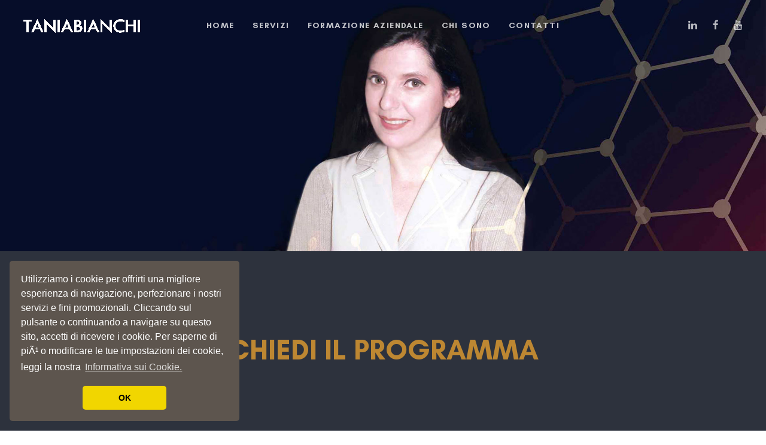

--- FILE ---
content_type: text/html; charset=iso-8859-1
request_url: https://www.taniabianchi.com/servizi/tania-bianchi-programma.php?1qooKmTsfkyeVZqdT2y69Rv268YwNKGn2nkGc9M3jek=
body_size: 6655
content:
<!DOCTYPE html>
<html lang="it">
<head>
	
	<meta charset="utf-8">
	<meta http-equiv="X-UA-Compatible" content="IE=edge">
	<meta name="viewport" content="width=device-width, initial-scale=1, shrink-to-fit=no">
	<meta name="theme-color" content="#3ed2a7">
	<link rel="shortcut icon" href="./Tania-Bianchi.png" />
	<title>TANIA BIANCHI - Esperta Internazionale di Comunicazione e Marketing</title>
    <meta name="keywords" content="" />
    <meta name="description" content="Invia un messaggio all'Esperta Internazionale di Comunicazione e Marketing Tania Bianchi">
    <meta name="author" content="Aida Communication - www.aidacommunication.co.uk">
	<link rel="stylesheet" href="https://use.typekit.net/qxb8htk.css">
	<link rel="stylesheet" href="../assets/vendors/liquid-icon/liquid-icon.min.css" />
	<link rel="stylesheet" href="../assets/vendors/font-awesome/css/font-awesome.min.css" />
	<link rel="stylesheet" href="../assets/css/theme-vendors.min.css" />
	<link rel="stylesheet" href="../assets/css/theme.min.css" />
	<link rel="stylesheet" href="../assets/css/themes/original.css" />
    <link rel="stylesheet" href="../assets/css/themes/tb.css" />
    <script src="../assets/php/component/jquery/jquery-3.2.1.min.js"></script>
	<link href="https://fonts.googleapis.com/css?family=Kaushan+Script&display=swap" rel="stylesheet">
	<!-- Head Libs -->
	<script async src="../assets/vendors/modernizr.min.js"></script>
<!-- Facebook Pixel Code -->  
<script>
  !function(f,b,e,v,n,t,s)
  {if(f.fbq)return;n=f.fbq=function(){n.callMethod?
  n.callMethod.apply(n,arguments):n.queue.push(arguments)};
  if(!f._fbq)f._fbq=n;n.push=n;n.loaded=!0;n.version='2.0';
  n.queue=[];t=b.createElement(e);t.async=!0;
  t.src=v;s=b.getElementsByTagName(e)[0];
  s.parentNode.insertBefore(t,s)}(window, document,'script',
  'https://connect.facebook.net/en_US/fbevents.js');
  fbq('init', '1801131713473145');
  fbq('track', 'PageView');
</script>
<noscript><img height="1" width="1" style="display:none"
  src="https://www.facebook.com/tr?id=1801131713473145&ev=PageView&noscript=1"
/></noscript>
<!-- End Facebook Pixel Code -->  
<!-- Global site tag (gtag.js) - Google Analytics -->
<script async src="https://www.googletagmanager.com/gtag/js?id=UA-10381150-1"></script>
<script>
  window.dataLayer = window.dataLayer || [];
  function gtag(){dataLayer.push(arguments);}
  gtag('js', new Date());

  gtag('config', 'UA-10381150-1');
</script>
<!-- Cookie Consent -->
<link rel="stylesheet" type="text/css" href="../assets/cookieconsent/cookieconsent.min.css" />
<script src="../assets/cookieconsent/cookieconsent.min.js"></script>
<script>
window.addEventListener("load", function(){
window.cookieconsent.initialise({
  "palette": {
    "popup": {
      "background": "#5d554e"
    },
    "button": {
      "background": "#f1d600"
    }
  },
  "theme": "classic",
  "position": "bottom-left",
  "content": {
    "message": "Utilizziamo i cookie per offrirti una migliore esperienza di navigazione, perfezionare i nostri servizi e fini promozionali. Cliccando sul pulsante o continuando a navigare su questo sito, accetti di ricevere i cookie. Per saperne di piÃ¹ o modificare le tue impostazioni dei cookie, leggi la nostra ",
    "dismiss": "OK",
    "link": "Informativa sui Cookie.",
    "href": "https://www.aidaeducational.com/legal/informativa_cookie.html"
  }
})});
</script>
<script>
	$(document).ready(function (e){
		$("#frmContact").on('submit',(function(e){
			e.preventDefault();
			$("#mail-status").hide();
			$('#send-message').hide();
			$('#loader-icon').show();
			$.ajax({
				url: "programma-corsi.php",
				type: "POST",
				dataType:'json',
				data: {
				"name":$('input[name="name"]').val(),
				"email":$('input[name="email"]').val(),
				"company":$('input[name="company"]').val(),
				"perchi":$('input[name="perchi"]').val(),
				"settore":$('input[name="settore"]').val(),
				"content":$('textarea[name="content"]').val(),
				"ruolo_azienda":$('input[name="ruolo_azienda"]').val(),
				"corso":$('input[name="corso"]').val(),	
				"idcorso":$('input[name="idcorso"]').val(),				
				"g-recaptcha-response":$('textarea[id="g-recaptcha-response"]').val()},				
				success: function(response){
				$("#mail-status").show();
				$('#loader-icon').hide();
				if(response.type == "error") {
					$('#send-message').show();
					$("#mail-status").attr("class","error");				
				} else if(response.type == "message"){
					$('#send-message').hide();
					$("#mail-status").attr("class","success");	
					window.location.href = "../tania-bianchi-grazie-per-averci-contattato.php";							
				}
				$("#mail-status").html(response.text);	
				},
				error: function(){} 
			});
		}));
	});
	</script>
<script type="text/javascript">

function yesnoCheck() {
    if (document.getElementById('yesCheck').checked) {
        document.getElementById('ifYes').style.visibility = 'visible';
	   <? $per="Gruppo";?>
    }
    else document.getElementById('ifYes').style.visibility = 'hidden';
	<? $per="Professionista";?>
}

</script>
	<style>
		.field {margin: 0 0 20px 0;}
		#message {  padding: 0px 40px 0px 0px; }
		#mail-status {
			padding: 12px 20px;
			width: 100%;
			display:none; 
			font-size: 1em;
			
			color: rgb(40, 40, 40);
		}
	  .error{background-color: #F7902D;  margin-bottom: 40px;}
	  .success{background-color: #48e0a4; }
		.g-recaptcha {margin: 0 0 25px 0;}	  
	</style>
<script src='https://www.google.com/recaptcha/api.js'></script>	
<!-- End Cookie Consent -->
</head>
<body data-mobile-nav-trigger-alignment="right" data-mobile-nav-align="left" data-mobile-nav-style="modern" data-mobile-nav-shceme="gray" data-mobile-header-scheme="gray" data-mobile-nav-breakpoint="1199">	
	
	<div id="wrap">
		
		<div class="titlebar titlebar-md scheme-light text-center bg-center" style="background-image: url(https://tania-bianchi-website.s3-eu-west-1.amazonaws.com/Tania-Bianchi-contact-me.jpg);">

			<header class="main-header main-header-overlay" data-react-to-megamenu="true" data-sticky-header="true" data-sticky-options='{ "stickyTrigger": "first-section" }'>
			
				<div class="mainbar-wrap">
					<div class="megamenu-hover-bg"></div><!-- /.megamenu-hover-bg -->
					<div class="container-fluid mainbar-container">
						<div class="mainbar">
							<div class="row mainbar-row align-items-lg-stretch px-4">
								
								<div class="col">
									<div class="navbar-header">
										<a class="navbar-brand" href="http://www.taniabianchi.it" rel="home">
											<span class="navbar-brand-inner">
												<img class="logo-dark" src="../assets/img/logo/tb-logo.png" alt="Tania Bianchi Logo">
												<img class="logo-light" src="../assets/img/logo/tb-logo-white.png" alt="Tania Bianchi Logo">
												<img class="logo-sticky" src="../assets/img/logo/tb-logo.png" alt="Tania Bianchi Logo">
												<img class="mobile-logo-default" src="../assets/img/logo/tb-logo.png" alt="Tania Bianchi Logo">
												<img class="logo-default" src="../assets/img/logo/tb-logo-white.png" alt="Tania Bianchi Logo">
											</span>
										</a>
										<button type="button" class="navbar-toggle collapsed nav-trigger style-mobile" data-toggle="collapse" data-target="#main-header-collapse" aria-expanded="false" data-changeclassnames='{ "html": "mobile-nav-activated overflow-hidden" }'>
											<span class="sr-only">Toggle navigation</span>
											<span class="bars">
												<span class="bar"></span>
												<span class="bar"></span>
												<span class="bar"></span>
											</span>
										</button>
									</div><!-- /.navbar-header -->
								</div><!-- /.col -->
								
								<div class="col">
									
									<div class="collapse navbar-collapse" id="main-header-collapse">
										
										<ul id="primary-nav" class="main-nav nav align-items-lg-stretch justify-content-lg-center" data-submenu-options='{ "toggleType":"fade", "handler":"mouse-in-out" }'>
											<li>
												<a href="http://www.taniabianchi.it">
													<span class="link-icon"></span>
													<span class="link-txt">
														<span class="link-ext"></span>
														<span class="txt">HOME</span>
													</span>
												</a>
											</li>
											<li>
												<a href="http://www.taniabianchi.it/index.html#servizi">
													<span class="link-icon"></span>
													<span class="link-txt">
														<span class="link-ext"></span>
														<span class="txt">SERVIZI</span>
													</span>
												</a>
											</li>
											<li>
												<a href="http://www.taniabianchi.it/tania-bianchi-formazione-aziendale.html">
													<span class="link-icon"></span>
													<span class="link-txt">
														<span class="link-ext"></span>
														<span class="txt">Formazione aziendale</span>
													</span>
												</a>
											</li>
											
											<!-- MENU CHI SONO -->
										<li class="menu-item-has-children">
											<a href="#">
												<span class="link-icon"></span>
												<span class="link-txt">
													<span class="link-ext"></span>
													<span class="txt">
														Chi sono
														<span class="submenu-expander">
															<i class="fa fa-angle-down"></i>
														</span>
													</span>
												</span>
											</a>
											<ul class="nav-item-children">
												<li>
													<a href="http://www.taniabianchi.it/tania-bianchi-chi-sono.html">
														<span class="link-icon"></span>
														<span class="link-txt">
															<span class="link-ext"></span>
															<span class="txt">
																Esperienza
																<span class="submenu-expander">
																	<i class="fa fa-angle-down"></i>
																</span>
															</span>
														</span>
													</a>
												</li>
												<li>
													<a href="http://www.taniabianchi.it/index.html#servizi">
														<span class="link-icon"></span>
														<span class="link-txt">
															<span class="link-ext"></span>
															<span class="txt">
																Servizi
																<span class="submenu-expander">
																	<i class="fa fa-angle-down"></i>
																</span>
															</span>
														</span>
													</a>
												</li>
												<li>
													<a href="http://www.taniabianchi.it/tania-bianchi-formazione-aziendale.html">
														<span class="link-icon"></span>
														<span class="link-txt">
															<span class="link-ext"></span>
															<span class="txt">
																Formazione aziendale
																<span class="submenu-expander">
																	<i class="fa fa-angle-down"></i>
																</span>
															</span>
														</span>
													</a>
												</li>
												<li>
													<a href="http://www.taniabianchi.it/tania-bianchi-affiliazioni.html">
														<span class="link-icon"></span>
														<span class="link-txt">
															<span class="link-ext"></span>
															<span class="txt">
																Affiliazioni
																<span class="submenu-expander">
																	<i class="fa fa-angle-down"></i>
																</span>
															</span>
														</span>
													</a>
												</li>
												
												<li>
													<a href="http://www.taniabianchi.it/tania-bianchi-sessuologia.html">
														<span class="link-icon"></span>
														<span class="link-txt">
															<span class="link-ext"></span>
															<span class="txt">
																Sessuologia
																<span class="submenu-expander">
																	<i class="fa fa-angle-down"></i>
																</span>
															</span>
														</span>
													</a>
												</li>

												<li>
													<a href="http://www.taniabianchi.it/tania-bianchi-filantropia.html">
														<span class="link-icon"></span>
														<span class="link-txt">
															<span class="link-ext"></span>
															<span class="txt">
																Filantropia
																<span class="submenu-expander">
																	<i class="fa fa-angle-down"></i>
																</span>
															</span>
														</span>
													</a>
												</li>
												<li>
													<a href="http://www.taniabianchi.it/tania-bianchi-pubblicazioni.html">
														<span class="link-icon"></span>
														<span class="link-txt">
															<span class="link-ext"></span>
															<span class="txt">
																Pubblicazioni
																<span class="submenu-expander">
																	<i class="fa fa-angle-down"></i>
																</span>
															</span>
														</span>
													</a>
												</li>
											</ul>
											<!-- MENU CHI SONO -->
											<li>
												<a href="#contatti" data-localscroll="true" data-localscroll-options='{"scrollBelowSection":true}' >
													<span class="link-icon"></span>
													<span class="link-txt">
														<span class="link-ext"></span>
														<span class="txt">Contatti</span>
													</span>
												</a>
											</li>
										
										
										</ul><!-- /#primary-nav  -->
									
									</div><!-- /#main-header-collapse -->
									
								</div><!-- /.col -->
							
								<div class="col text-right">

									<div class="header-module">
										<ul class="social-icon social-icon-sm">
											<li>
												<a href="https://www.linkedin.com/in/taniabianchi" target="_blank"><i class="fa fa-linkedin"></i></a>
											</li>
											<li>
												<a href="https://www.facebook.com/tania.bianchi" target="_blank"><i class="fa fa-facebook"></i></a>
											</li>
											<li>
												<a href="https://www.youtube.com/c/taniabianchicom" target="_blank"><i class="fa fa-youtube"></i></a>
											</li>
											
										</ul>
									</div><!-- /.header-module -->
								</div><!-- /.col -->
							</div><!-- /.mainbar-row -->
						</div><!-- /.mainbar -->
					</div><!-- /.mainbar-container -->
				</div><!-- /.mainbar-wrap -->
				
			</header><!-- /.main-header -->

			<div class="titlebar-inner">
				<div class="container titlebar-container">
					<div class="row titlebar-container">
						<div class="titlebar-col col-md-8 col-md-offset-2">
							
							<h1 data-fittext="true" data-fittext-options='{ "maxFontSize": 50, "minFontSize": 32 }'><br><br></h1>
							<a class="titlebar-scroll-link" href="#content" data-localscroll="true"><i class="fa fa-angle-down"></i></a>
						</div><!-- /.titlebar-col -->
					</div><!-- /.titlebar-row -->
				</div><!-- /.titlebar-container -->
			</div><!-- /.titlebar-inner -->
</div><!-- /.titlebar -->
	
		<main id="content" class="content">
	

		<section class="vc_row bg-charade pt-60 pb-60">
			<div class="container">
				<div class="row">
		
					<div class="lqd-column col-md-8 col-md-offset-2">
		
						<header class="fancy-title text-center mb-7">
							
							<h3 style="color: #bd8732" data-custom-animations="true" ><span class="font-size-1-6x" >
								<br><br>CHIEDI IL PROGRAMMA</span></h3>
								<p class="font-size-24" style="color:white"><b><?echo $titolo?></b></p>
						</header>
		
					</div><!-- /.col-md-8 col-md-offset-2 -->
		
				</div><!-- /.row -->
			<div class="container">
				<div class="row">

					<div class="lqd-column col-md-12 px-4 pt-45 pb-30">

						<div class="row d-flex flex-wrap align-items-center">

							<div class="lqd-column col-md-6 col-md-offset-1">

								<header class="fancy-title">
									<!--<h2>ENTRA IN CONTATTO</h2>-->
									<p class="font-size-24" style="color:white">Vuoi ricevere il programma di questo corso e informazioni su misura?
Scrivilo qui per averli immediatemente.</p>
								</header><!-- /.fancy-title -->

							</div><!-- /.lqd-column col-md-6 col-md-offset-1 -->

							<div class="lqd-column col-md-4 hidden-sm hidden-xs text-right">

								<div class="iconbox text-right iconbox-xl" data-animate-icon="true" data-plugin-options='{"resetOnHover":true,"color":"rgb(216, 219, 226)","hoverColor":"rgb(0, 0, 0)"}'>
									<div class="iconbox-icon-wrap">
										<span class="iconbox-icon-container">
											<svg version="1.1" xmlns="http://www.w3.org/2000/svg" xmlns:xlink="http://www.w3.org/1999/xlink" x="0px" y="0px" width="64px" height="64px" viewBox="0 0 64 64" enable-background="new 0 0 64 64" xml:space="preserve"> <polygon stroke-width="2" stroke-linejoin="bevel" stroke-miterlimit="10" points="1,30 63,1 23,41" /> <polygon stroke-width="2" stroke-linejoin="bevel" stroke-miterlimit="10" points="34,63 63,1 23,41" /> </svg>
										</span>
									</div><!-- /.iconbox-icon-wrap -->
								</div><!-- /.iconbox -->
							</div><!-- /.lqd-column col-md-4 hidden-sm hidden-xs -->

						</div><!-- /.row -->

						<div class="row">

							<div class="lqd-column col-md-10 col-md-offset-1">

								<div class="contact-form contact-form-inputs-underlined contact-form-button-circle">
                                <form id="frmContact" action="" method="post" novalidate="novalidate">
										<div class="row d-flex flex-wrap" style="padding-left:15px"> 
											<div class="form-check" style="padding-bottom:20px">
												
												<label class="form-check-label" for="exampleRadios2">
												<p class="font-size-18" style="color:white">Sei un professionista e desideri una formazione individuale<br>
												o &egrave; per un gruppo... di quanti partecipanti?</p>
												</label>
											
												
												<input class="lh-25 mb-30" type="text" name="perchi" aria-required="true" aria-invalid="false" placeholder="" >	
												
												<!--
												<input onclick="javascript:yesnoCheck();" 
												class="form-check-input" type="radio" name="per" 
												id="noCheck" value="professionista" >
												<label class="form-check-label" for="exampleRadios1">
												<p class="font-size-18">un professionista (formazione privata individuale)</p>
												</label>
												<br><br>
												
												<input onclick="javascript:yesnoCheck();" 
												class="form-check-input" type="radio" name="per" 
												id="yesCheck" value="gruppo">
												<label class="form-check-label" for="exampleRadios2">
												<p class="font-size-18">un gruppo</p>
												</label>
												
												<div id="ifYes" style="visibility:hidden">
												<input class="lh-25 mb-30" type="number" 
												name="numero_partecipanti" aria-required="true" aria-invalid="false" placeholder="di numero di partecipanti" > 
												</div>
    											-->
											</div>
												
												<input class="lh-25 mb-30" type="text" name="settore" aria-required="true" aria-invalid="false" placeholder="Settore di lavoro" > 
												<input class="lh-25 mb-30" type="text" name="company" aria-required="true" aria-invalid="false" placeholder="Azienda">
												<input class="lh-25 mb-30" type="text" name="name" aria-required="true" aria-invalid="false" placeholder="Nome e cognome" required>
												<input class="lh-25 mb-30" type="email" name="email" aria-required="true" aria-invalid="false" placeholder="Indirizzo email" required>
												<input class="lh-25 mb-30" type="text" name="ruolo_azienda" aria-required="true" aria-invalid="false" placeholder="Ruolo in azienda" >
												<input id="corso" name="corso" type="hidden" value="<?echo $titolo?>">
												<input id="idcorso" name="idcorso" type="hidden" value="<?echo $idcorso?>">
												<input id="idcorso" name="content" type="hidden" value="">
												<!--<textarea cols="10" rows="7" name="content" aria-required="true" aria-invalid="false" placeholder="Additional requests and information (optional)" ></textarea>-->
										
										<div class="lqd-column ">
                                            <div class="g-recaptcha" data-sitekey="6LeBq-gUAAAAAEF0VDsh5eUj6oc9maRtHD_8fswX"></div>
											<div id="mail-status"></div>
                                                <p class="font-size-16 opacity-07"><em></em></p>
                                                <input id="send-message" type="submit" name="submit" value="INVIA" class="font-size-13 ltr-sp-1 font-weight-bold" >
											</div><!-- /.col-md-6 -->
											<div class="lqd-column col-md-6 text-md-right">
											</div><!-- /.col-md-6 -->
										</div><!-- /.row -->
                                    </form>
                                    <div id="loader-icon" style="display:none;"><img src="../assets/img/loader.gif" /></div>
									<div class="contact-form-result hidden"></div><!-- /.contact-form-result -->
								</div><!-- /.contact-form -->

							</div><!-- /.col-md-10 col-md-offset-1 -->

						</div><!-- /.row -->

					</div><!-- /.lqd-column col-md-12 -->

				</div><!-- /.row -->
			</div><!-- /.container -->
			
		</section>

		<section class="vc_row pt-90 pb-30 bg-gray-4">
			<div class="container">
					<div class="row">
						<div class="lqd-column col-md-8 col-md-offset-2 col-xs-12">
							<header class="fancy-title mb-45 text-center mb-70">
									
								<h2 class="text-uppercase ">PI&Ugrave; INFO SU DI ME</h2><br>
									<a href="http://www.taniabianchi.it/index.html#servizi" class="btn btn-default text-uppercase btn-md circle btn-bordered border-thin font-size-12 lh-15 font-weight-bold ltr-sp-05 mb-2" >
										<span>
											<span class="btn-txt">COME POSSO AIUTARTI</span>
										</span>
									</a>
									<a href="http://www.taniabianchi.it/tania-bianchi-chi-sono.html" class="btn btn-default text-uppercase btn-md circle btn-bordered border-thin font-size-12 lh-15 font-weight-bold ltr-sp-05 mb-2 " >
										<span>
											<span class="btn-txt">ESPERIENZA</span>
										</span>
									</a>
									<a href="http://www.taniabianchi.it/tania-bianchi-formazione-aziendale.html" class="btn btn-default text-uppercase btn-md circle btn-bordered border-thin font-size-12 lh-15 font-weight-bold ltr-sp-05 mb-2 " >
										<span>
											<span class="btn-txt">FORMAZIONE AZIENDALE</span>
										</span>
									</a>
									<a href="http://www.taniabianchi.it/tania-bianchi-pubblicazioni.html" class="btn btn-default text-uppercase btn-md circle btn-bordered border-thin font-size-12 lh-15 font-weight-bold ltr-sp-05 mb-2 " >
										<span>
											<span class="btn-txt">PUBBLICAZIONI</span>
										</span>
									</a>
									<a href="http://www.taniabianchi.it/tania-bianchi-affiliazioni.html" class="btn btn-default text-uppercase btn-md circle btn-bordered border-thin font-size-12 lh-15 font-weight-bold ltr-sp-05 mb-2 " >
										<span>
											<span class="btn-txt">AFFILIAZIONI</span>
										</span>
									</a>
									<a href="http://www.taniabianchi.it/tania-bianchi-sessuologia.html" class="btn btn-default text-uppercase btn-md circle btn-bordered border-thin font-size-12 lh-15 font-weight-bold ltr-sp-05 mb-2 " >
										<span>
											<span class="btn-txt">SESSUOLOGIA</span>
										</span>
									</a>	
									<a href="http://www.taniabianchi.it/tania-bianchi-filantropia.html" class="btn btn-default text-uppercase btn-md circle btn-bordered border-thin font-size-12 lh-15 font-weight-bold ltr-sp-05 mb-2 " >
										<span>
											<span class="btn-txt">FILANTROPIA</span>
										</span>
									</a>	
							</header>
						</div><!-- /.lqd-column col-md-8 col-md-offset-2 -->
					</div><!-- /.row -->
				</div><!-- /.container -->
			</div>
</section>

		</main><!-- /#content.content -->
		<a name="contatti">
		<footer class="main-footer bg-charade pt-70" data-sticky-footer="true">
			
			<section>
				
				<div class="container" >
					<div class="row">
						
						<div class="lqd-column col-md-3 col-sm-6">
							
							<h3 class="widget-title" style="color: #bd8732">Contatti</h3>
							<p>
								<a href="mailto:info@taniabianchi.it" >info@taniabianchi.it</a>
							</p>
							
						<!-- SCARICA LA BIO -->	
						
							<h3 class="widget-title" style="color: #bd8732">Scarica la Biografia<br>di Tania Bianchi in PDF</h3>
							<a href="http://www.taniabianchi.com/pdf/Tania-Bianchi-bio-it.pdf" target="_blank">
							<img src="https://tania-bianchi-website.s3-eu-west-1.amazonaws.com/it/bg/pagine-Tania-Bianchi-Bio-it.png" width="200" height="191">
							</a>
						<!-- FINE SCARICA LA BIO -->		
						</div><!-- /.col-md-3 col-sm-6 -->
						
						<div class="lqd-column col-md-3 col-sm-6">
							
							<h3 class="widget-title text-white"></h3>
							<ul class="lqd-custom-menu reset-ul text-white">
								<li>
									<a href="http://www.taniabianchi.it">Home</a>
								</li>
								<li>
									<a href="http://www.taniabianchi.it/tania-bianchi-chi-sono.html" 
									data-localscroll-options='{"scrollBelowSection":true}'>Chi Sono</a>
								</li>
								<li data-localscroll="true">
									<a href="http://www.taniabianchi.it/index.html#servizi" data-localscroll="true" data-localscroll-options='{"scrollBelowSection":true}'>Servizi</a>
								</li>
								<li>
									<a href="http://www.taniabianchi.it/tania-bianchi-formazione-aziendale.html" data-localscroll-options='{"scrollBelowSection":true}'>Formazione Aziendale</a>
								</li>
								<li>
									<a href="http://www.taniabianchi.it/tania-bianchi-affiliazioni.html" data-localscroll-options='{"scrollBelowSection":true}'>Affiliazioni</a>
								</li>
								<li>
									<a href="http://www.taniabianchi.it/tania-bianchi-sessuologia.html">Sessuologia</a>
								</li>
								<li>
									<a href="http://www.taniabianchi.it/tania-bianchi-filantropia.html">Filantropia</a>
								</li>
								<li>
									<a href="http://www.taniabianchi.it/tania-bianchi-pubblicazioni.html">Pubblicazioni</a>
								</li>
								<br>
								<li>
									<a href="https://www.aidaeducational.com/legal/index-it.html" class="page-scroll" target="_blank">Note Legali</a>
								</li>
								<li>
									<a href="https://www.aidaeducational.com/legal/norme_sulla_privacy.html" class="page-scroll" target="_blank">Norme sulla Privacy</a>
								</li>
								<li>
									<a href="https://www.aidaeducational.com/legal/termini_di_servizio.html" class="page-scroll" target="_blank">Termini d'Uso</a>
								</li>
								<li>
									<a href="https://www.aidaeducational.com/legal/informativa_cookie.html" class="page-scroll" target="_blank">Informativa sui Cookie</a>
								</li>
								<li>
									<a href="https://www.aidaeducational.com/legal/liberatorie_specifiche.html" class="page-scroll" target="_blank">Liberatorie</a>
								</li>
							</ul>
							
						</div><!-- /.col-md-3 col-sm-6 -->
						<!-- PUBBLICAZIONI -->
						<div class="lqd-column col-md-3 col-sm-6">
							<h3 class="widget-title" style="color: #bd8732">Pubblicazioni</h3>
								<li>
									<a href="http://www.taniabianchi.it/tania-bianchi-pubblicazioni.html#telemarketing">Il Manuale Di Telemarketing</a>
								</li>
								<li>
									<a href="http://www.taniabianchi.it/tania-bianchi-pubblicazioni.html#obiezioni" >Trasforma Le Obiezioni</a><br>
								</li>
								<li>
									<a href="http://www.taniabianchi.it/tania-bianchi-pubblicazioni.html#reclami" >Trasforma I Reclami</a><br>
								</li>
								<li>
									<a href="http://www.taniabianchi.it/tania-bianchi-pubblicazioni.html#parole-magiche" >Scopri Le Parole Magiche</a><br>
								</li>
								<li>
									<a href="http://www.taniabianchi.it/tania-bianchi-pubblicazioni.html#parlare-in-pubblico" >Segreti Parlare In Pubblico</a><br>
								</li>
								<br>
							<i class="fa fa-bolt"></i>&nbsp;&nbsp;&nbsp;&nbsp;<a href="tania-bianchi-pubblicazioni.html#risorse-gratis" >Pubblicazioni GRATIS</a><br>
						<!-- LINGUE -->
						<br>
						<h3 class="widget-title" style="color: #bd8732">Lingue</h3>
						<span style="color: #bd8732;">Italiano</span><br>
						<a href="http://www.taniabianchi.com" target="_blank">English</a><br>
						<a href="http://www.taniabianchi.com/es/tania_bianchi_bio_es.html" target="_blank">Espa&ntilde;ol</a>
				<!-- FINE LINGUE -->
						</div><!-- /.col-md-3 col-sm-6 -->
						<!-- FINE PUBBLICAZIONI -->
						
						
						<div class="lqd-column col-md-3 col-sm-6">
							<!-- SOCIAL -->
							<h3 class="widget-title" style="color: #bd8732">Segui Tania Bianchi su</h3>
							<ul class="social-icon social-icon-md">
								<li><a href="https://www.linkedin.com/in/taniabianchi" target="_blank"><i class="fa fa-linkedin"></i></a></li>
								<li><a href="https://www.facebook.com/tania.bianchi" target="_blank"><i class="fa fa-facebook"></i></a></li>
								<li><a href="https://www.youtube.com/c/taniabianchicom" target="_blank"><i class="fa fa-youtube-play"></i></a></li>
								<li><a href="https://twitter.com/taniabianchi" target="_blank"><i class="fa fa-twitter"></i></a></li>
								<li><a href="https://www.instagram.com/taniabianchi1963/" target="_blank"><i class="fa fa-instagram"></i></a></li>
							</ul>
							<br><br>
							<h3 class="widget-title" style="color: #bd8732">VUOI RIMANERE AL CORRENTE</h3>
							<div class="ld-sf ld-sf--input-solid ld-sf--button-solid ld-sf--size-xs ld-sf--circle ld-sf--border-thin ld-sf--button-show ld-sf--button-inline">
								
									<p class="ld_sf_paragraph pr-2">su eventi mondani, professionali, privati, riflessioni, incontri in cui Tania partecipa... e puoi partecipare anche tu?</p>
									<a href ="https://mailchi.mp/taniabianchi.it/segui-tania-bianchi" target="_blank">
									<button type="submit" class="ld_sf_submit px-4">
										<span class="submit-icon">S&Igrave;, GRAZIE.</span>
										<span class="ld-sf-spinner">
											<span>Sending </span>
										</span>
									</button>
								</a>
								
								<div class="ld_sf_response"></div>
							</div><!-- /.ld-sf -->
							
						</div><!-- /.col-md-3 col-sm-6 -->
						
					</div><!-- /.row -->
				</div><!-- /.container -->
				
			</section>
			
			<section class="bt-fade-white-015 pt-35 pb-35 mt-50">
				<div class="container">
					<div class="row">
						
						<div class="lqd-column col-md-6">
							
							<ul class="lqd-custom-menu reset-ul inline-nav">
								
					
							</ul>
							
						</div><!-- /.col-md-6 -->
						
						<div class="lqd-column col-md-6 text-md-right">
						<p class="my-0"><span style="font-size: 15px;">Questo sito &egrave; di propriet&agrave; di <a href="https://www.aidaeducational.com/index.php?PbihcmSvcZKWL25VC6doxSqqszJFHWvm3GYqhKP24M0=" target="_blank">AIDA EDUCATIONAL</a> da cui &egrave; governato.<br>							
						&copy; 1998
<script language="JavaScript"> 
var d = new Date (); 
yr = d.getFullYear (); 
document.write ("- " + yr); 
</script> - Tania Bianchi</span></p>
						</div><!-- /.col-md-6 text-md-right -->
						
					</div><!-- /.row -->
				</div><!-- /.container -->
			</section>
			
		</footer><!-- /.main-footer -->


	</div><!-- /#wrap -->

	<script src="../assets/vendors/jquery.min.js"></script>
	<script src="../assets/js/theme-vendors.js"></script>
	<script src="../assets/js/theme.min.js"></script>
	<script src="../assets/js/liquidAjaxMailchimp.min.js"></script>

</body>
</html>

--- FILE ---
content_type: text/html; charset=utf-8
request_url: https://www.google.com/recaptcha/api2/anchor?ar=1&k=6LeBq-gUAAAAAEF0VDsh5eUj6oc9maRtHD_8fswX&co=aHR0cHM6Ly93d3cudGFuaWFiaWFuY2hpLmNvbTo0NDM.&hl=en&v=7gg7H51Q-naNfhmCP3_R47ho&size=normal&anchor-ms=20000&execute-ms=30000&cb=q4kjdnfm2vqb
body_size: 48974
content:
<!DOCTYPE HTML><html dir="ltr" lang="en"><head><meta http-equiv="Content-Type" content="text/html; charset=UTF-8">
<meta http-equiv="X-UA-Compatible" content="IE=edge">
<title>reCAPTCHA</title>
<style type="text/css">
/* cyrillic-ext */
@font-face {
  font-family: 'Roboto';
  font-style: normal;
  font-weight: 400;
  font-stretch: 100%;
  src: url(//fonts.gstatic.com/s/roboto/v48/KFO7CnqEu92Fr1ME7kSn66aGLdTylUAMa3GUBHMdazTgWw.woff2) format('woff2');
  unicode-range: U+0460-052F, U+1C80-1C8A, U+20B4, U+2DE0-2DFF, U+A640-A69F, U+FE2E-FE2F;
}
/* cyrillic */
@font-face {
  font-family: 'Roboto';
  font-style: normal;
  font-weight: 400;
  font-stretch: 100%;
  src: url(//fonts.gstatic.com/s/roboto/v48/KFO7CnqEu92Fr1ME7kSn66aGLdTylUAMa3iUBHMdazTgWw.woff2) format('woff2');
  unicode-range: U+0301, U+0400-045F, U+0490-0491, U+04B0-04B1, U+2116;
}
/* greek-ext */
@font-face {
  font-family: 'Roboto';
  font-style: normal;
  font-weight: 400;
  font-stretch: 100%;
  src: url(//fonts.gstatic.com/s/roboto/v48/KFO7CnqEu92Fr1ME7kSn66aGLdTylUAMa3CUBHMdazTgWw.woff2) format('woff2');
  unicode-range: U+1F00-1FFF;
}
/* greek */
@font-face {
  font-family: 'Roboto';
  font-style: normal;
  font-weight: 400;
  font-stretch: 100%;
  src: url(//fonts.gstatic.com/s/roboto/v48/KFO7CnqEu92Fr1ME7kSn66aGLdTylUAMa3-UBHMdazTgWw.woff2) format('woff2');
  unicode-range: U+0370-0377, U+037A-037F, U+0384-038A, U+038C, U+038E-03A1, U+03A3-03FF;
}
/* math */
@font-face {
  font-family: 'Roboto';
  font-style: normal;
  font-weight: 400;
  font-stretch: 100%;
  src: url(//fonts.gstatic.com/s/roboto/v48/KFO7CnqEu92Fr1ME7kSn66aGLdTylUAMawCUBHMdazTgWw.woff2) format('woff2');
  unicode-range: U+0302-0303, U+0305, U+0307-0308, U+0310, U+0312, U+0315, U+031A, U+0326-0327, U+032C, U+032F-0330, U+0332-0333, U+0338, U+033A, U+0346, U+034D, U+0391-03A1, U+03A3-03A9, U+03B1-03C9, U+03D1, U+03D5-03D6, U+03F0-03F1, U+03F4-03F5, U+2016-2017, U+2034-2038, U+203C, U+2040, U+2043, U+2047, U+2050, U+2057, U+205F, U+2070-2071, U+2074-208E, U+2090-209C, U+20D0-20DC, U+20E1, U+20E5-20EF, U+2100-2112, U+2114-2115, U+2117-2121, U+2123-214F, U+2190, U+2192, U+2194-21AE, U+21B0-21E5, U+21F1-21F2, U+21F4-2211, U+2213-2214, U+2216-22FF, U+2308-230B, U+2310, U+2319, U+231C-2321, U+2336-237A, U+237C, U+2395, U+239B-23B7, U+23D0, U+23DC-23E1, U+2474-2475, U+25AF, U+25B3, U+25B7, U+25BD, U+25C1, U+25CA, U+25CC, U+25FB, U+266D-266F, U+27C0-27FF, U+2900-2AFF, U+2B0E-2B11, U+2B30-2B4C, U+2BFE, U+3030, U+FF5B, U+FF5D, U+1D400-1D7FF, U+1EE00-1EEFF;
}
/* symbols */
@font-face {
  font-family: 'Roboto';
  font-style: normal;
  font-weight: 400;
  font-stretch: 100%;
  src: url(//fonts.gstatic.com/s/roboto/v48/KFO7CnqEu92Fr1ME7kSn66aGLdTylUAMaxKUBHMdazTgWw.woff2) format('woff2');
  unicode-range: U+0001-000C, U+000E-001F, U+007F-009F, U+20DD-20E0, U+20E2-20E4, U+2150-218F, U+2190, U+2192, U+2194-2199, U+21AF, U+21E6-21F0, U+21F3, U+2218-2219, U+2299, U+22C4-22C6, U+2300-243F, U+2440-244A, U+2460-24FF, U+25A0-27BF, U+2800-28FF, U+2921-2922, U+2981, U+29BF, U+29EB, U+2B00-2BFF, U+4DC0-4DFF, U+FFF9-FFFB, U+10140-1018E, U+10190-1019C, U+101A0, U+101D0-101FD, U+102E0-102FB, U+10E60-10E7E, U+1D2C0-1D2D3, U+1D2E0-1D37F, U+1F000-1F0FF, U+1F100-1F1AD, U+1F1E6-1F1FF, U+1F30D-1F30F, U+1F315, U+1F31C, U+1F31E, U+1F320-1F32C, U+1F336, U+1F378, U+1F37D, U+1F382, U+1F393-1F39F, U+1F3A7-1F3A8, U+1F3AC-1F3AF, U+1F3C2, U+1F3C4-1F3C6, U+1F3CA-1F3CE, U+1F3D4-1F3E0, U+1F3ED, U+1F3F1-1F3F3, U+1F3F5-1F3F7, U+1F408, U+1F415, U+1F41F, U+1F426, U+1F43F, U+1F441-1F442, U+1F444, U+1F446-1F449, U+1F44C-1F44E, U+1F453, U+1F46A, U+1F47D, U+1F4A3, U+1F4B0, U+1F4B3, U+1F4B9, U+1F4BB, U+1F4BF, U+1F4C8-1F4CB, U+1F4D6, U+1F4DA, U+1F4DF, U+1F4E3-1F4E6, U+1F4EA-1F4ED, U+1F4F7, U+1F4F9-1F4FB, U+1F4FD-1F4FE, U+1F503, U+1F507-1F50B, U+1F50D, U+1F512-1F513, U+1F53E-1F54A, U+1F54F-1F5FA, U+1F610, U+1F650-1F67F, U+1F687, U+1F68D, U+1F691, U+1F694, U+1F698, U+1F6AD, U+1F6B2, U+1F6B9-1F6BA, U+1F6BC, U+1F6C6-1F6CF, U+1F6D3-1F6D7, U+1F6E0-1F6EA, U+1F6F0-1F6F3, U+1F6F7-1F6FC, U+1F700-1F7FF, U+1F800-1F80B, U+1F810-1F847, U+1F850-1F859, U+1F860-1F887, U+1F890-1F8AD, U+1F8B0-1F8BB, U+1F8C0-1F8C1, U+1F900-1F90B, U+1F93B, U+1F946, U+1F984, U+1F996, U+1F9E9, U+1FA00-1FA6F, U+1FA70-1FA7C, U+1FA80-1FA89, U+1FA8F-1FAC6, U+1FACE-1FADC, U+1FADF-1FAE9, U+1FAF0-1FAF8, U+1FB00-1FBFF;
}
/* vietnamese */
@font-face {
  font-family: 'Roboto';
  font-style: normal;
  font-weight: 400;
  font-stretch: 100%;
  src: url(//fonts.gstatic.com/s/roboto/v48/KFO7CnqEu92Fr1ME7kSn66aGLdTylUAMa3OUBHMdazTgWw.woff2) format('woff2');
  unicode-range: U+0102-0103, U+0110-0111, U+0128-0129, U+0168-0169, U+01A0-01A1, U+01AF-01B0, U+0300-0301, U+0303-0304, U+0308-0309, U+0323, U+0329, U+1EA0-1EF9, U+20AB;
}
/* latin-ext */
@font-face {
  font-family: 'Roboto';
  font-style: normal;
  font-weight: 400;
  font-stretch: 100%;
  src: url(//fonts.gstatic.com/s/roboto/v48/KFO7CnqEu92Fr1ME7kSn66aGLdTylUAMa3KUBHMdazTgWw.woff2) format('woff2');
  unicode-range: U+0100-02BA, U+02BD-02C5, U+02C7-02CC, U+02CE-02D7, U+02DD-02FF, U+0304, U+0308, U+0329, U+1D00-1DBF, U+1E00-1E9F, U+1EF2-1EFF, U+2020, U+20A0-20AB, U+20AD-20C0, U+2113, U+2C60-2C7F, U+A720-A7FF;
}
/* latin */
@font-face {
  font-family: 'Roboto';
  font-style: normal;
  font-weight: 400;
  font-stretch: 100%;
  src: url(//fonts.gstatic.com/s/roboto/v48/KFO7CnqEu92Fr1ME7kSn66aGLdTylUAMa3yUBHMdazQ.woff2) format('woff2');
  unicode-range: U+0000-00FF, U+0131, U+0152-0153, U+02BB-02BC, U+02C6, U+02DA, U+02DC, U+0304, U+0308, U+0329, U+2000-206F, U+20AC, U+2122, U+2191, U+2193, U+2212, U+2215, U+FEFF, U+FFFD;
}
/* cyrillic-ext */
@font-face {
  font-family: 'Roboto';
  font-style: normal;
  font-weight: 500;
  font-stretch: 100%;
  src: url(//fonts.gstatic.com/s/roboto/v48/KFO7CnqEu92Fr1ME7kSn66aGLdTylUAMa3GUBHMdazTgWw.woff2) format('woff2');
  unicode-range: U+0460-052F, U+1C80-1C8A, U+20B4, U+2DE0-2DFF, U+A640-A69F, U+FE2E-FE2F;
}
/* cyrillic */
@font-face {
  font-family: 'Roboto';
  font-style: normal;
  font-weight: 500;
  font-stretch: 100%;
  src: url(//fonts.gstatic.com/s/roboto/v48/KFO7CnqEu92Fr1ME7kSn66aGLdTylUAMa3iUBHMdazTgWw.woff2) format('woff2');
  unicode-range: U+0301, U+0400-045F, U+0490-0491, U+04B0-04B1, U+2116;
}
/* greek-ext */
@font-face {
  font-family: 'Roboto';
  font-style: normal;
  font-weight: 500;
  font-stretch: 100%;
  src: url(//fonts.gstatic.com/s/roboto/v48/KFO7CnqEu92Fr1ME7kSn66aGLdTylUAMa3CUBHMdazTgWw.woff2) format('woff2');
  unicode-range: U+1F00-1FFF;
}
/* greek */
@font-face {
  font-family: 'Roboto';
  font-style: normal;
  font-weight: 500;
  font-stretch: 100%;
  src: url(//fonts.gstatic.com/s/roboto/v48/KFO7CnqEu92Fr1ME7kSn66aGLdTylUAMa3-UBHMdazTgWw.woff2) format('woff2');
  unicode-range: U+0370-0377, U+037A-037F, U+0384-038A, U+038C, U+038E-03A1, U+03A3-03FF;
}
/* math */
@font-face {
  font-family: 'Roboto';
  font-style: normal;
  font-weight: 500;
  font-stretch: 100%;
  src: url(//fonts.gstatic.com/s/roboto/v48/KFO7CnqEu92Fr1ME7kSn66aGLdTylUAMawCUBHMdazTgWw.woff2) format('woff2');
  unicode-range: U+0302-0303, U+0305, U+0307-0308, U+0310, U+0312, U+0315, U+031A, U+0326-0327, U+032C, U+032F-0330, U+0332-0333, U+0338, U+033A, U+0346, U+034D, U+0391-03A1, U+03A3-03A9, U+03B1-03C9, U+03D1, U+03D5-03D6, U+03F0-03F1, U+03F4-03F5, U+2016-2017, U+2034-2038, U+203C, U+2040, U+2043, U+2047, U+2050, U+2057, U+205F, U+2070-2071, U+2074-208E, U+2090-209C, U+20D0-20DC, U+20E1, U+20E5-20EF, U+2100-2112, U+2114-2115, U+2117-2121, U+2123-214F, U+2190, U+2192, U+2194-21AE, U+21B0-21E5, U+21F1-21F2, U+21F4-2211, U+2213-2214, U+2216-22FF, U+2308-230B, U+2310, U+2319, U+231C-2321, U+2336-237A, U+237C, U+2395, U+239B-23B7, U+23D0, U+23DC-23E1, U+2474-2475, U+25AF, U+25B3, U+25B7, U+25BD, U+25C1, U+25CA, U+25CC, U+25FB, U+266D-266F, U+27C0-27FF, U+2900-2AFF, U+2B0E-2B11, U+2B30-2B4C, U+2BFE, U+3030, U+FF5B, U+FF5D, U+1D400-1D7FF, U+1EE00-1EEFF;
}
/* symbols */
@font-face {
  font-family: 'Roboto';
  font-style: normal;
  font-weight: 500;
  font-stretch: 100%;
  src: url(//fonts.gstatic.com/s/roboto/v48/KFO7CnqEu92Fr1ME7kSn66aGLdTylUAMaxKUBHMdazTgWw.woff2) format('woff2');
  unicode-range: U+0001-000C, U+000E-001F, U+007F-009F, U+20DD-20E0, U+20E2-20E4, U+2150-218F, U+2190, U+2192, U+2194-2199, U+21AF, U+21E6-21F0, U+21F3, U+2218-2219, U+2299, U+22C4-22C6, U+2300-243F, U+2440-244A, U+2460-24FF, U+25A0-27BF, U+2800-28FF, U+2921-2922, U+2981, U+29BF, U+29EB, U+2B00-2BFF, U+4DC0-4DFF, U+FFF9-FFFB, U+10140-1018E, U+10190-1019C, U+101A0, U+101D0-101FD, U+102E0-102FB, U+10E60-10E7E, U+1D2C0-1D2D3, U+1D2E0-1D37F, U+1F000-1F0FF, U+1F100-1F1AD, U+1F1E6-1F1FF, U+1F30D-1F30F, U+1F315, U+1F31C, U+1F31E, U+1F320-1F32C, U+1F336, U+1F378, U+1F37D, U+1F382, U+1F393-1F39F, U+1F3A7-1F3A8, U+1F3AC-1F3AF, U+1F3C2, U+1F3C4-1F3C6, U+1F3CA-1F3CE, U+1F3D4-1F3E0, U+1F3ED, U+1F3F1-1F3F3, U+1F3F5-1F3F7, U+1F408, U+1F415, U+1F41F, U+1F426, U+1F43F, U+1F441-1F442, U+1F444, U+1F446-1F449, U+1F44C-1F44E, U+1F453, U+1F46A, U+1F47D, U+1F4A3, U+1F4B0, U+1F4B3, U+1F4B9, U+1F4BB, U+1F4BF, U+1F4C8-1F4CB, U+1F4D6, U+1F4DA, U+1F4DF, U+1F4E3-1F4E6, U+1F4EA-1F4ED, U+1F4F7, U+1F4F9-1F4FB, U+1F4FD-1F4FE, U+1F503, U+1F507-1F50B, U+1F50D, U+1F512-1F513, U+1F53E-1F54A, U+1F54F-1F5FA, U+1F610, U+1F650-1F67F, U+1F687, U+1F68D, U+1F691, U+1F694, U+1F698, U+1F6AD, U+1F6B2, U+1F6B9-1F6BA, U+1F6BC, U+1F6C6-1F6CF, U+1F6D3-1F6D7, U+1F6E0-1F6EA, U+1F6F0-1F6F3, U+1F6F7-1F6FC, U+1F700-1F7FF, U+1F800-1F80B, U+1F810-1F847, U+1F850-1F859, U+1F860-1F887, U+1F890-1F8AD, U+1F8B0-1F8BB, U+1F8C0-1F8C1, U+1F900-1F90B, U+1F93B, U+1F946, U+1F984, U+1F996, U+1F9E9, U+1FA00-1FA6F, U+1FA70-1FA7C, U+1FA80-1FA89, U+1FA8F-1FAC6, U+1FACE-1FADC, U+1FADF-1FAE9, U+1FAF0-1FAF8, U+1FB00-1FBFF;
}
/* vietnamese */
@font-face {
  font-family: 'Roboto';
  font-style: normal;
  font-weight: 500;
  font-stretch: 100%;
  src: url(//fonts.gstatic.com/s/roboto/v48/KFO7CnqEu92Fr1ME7kSn66aGLdTylUAMa3OUBHMdazTgWw.woff2) format('woff2');
  unicode-range: U+0102-0103, U+0110-0111, U+0128-0129, U+0168-0169, U+01A0-01A1, U+01AF-01B0, U+0300-0301, U+0303-0304, U+0308-0309, U+0323, U+0329, U+1EA0-1EF9, U+20AB;
}
/* latin-ext */
@font-face {
  font-family: 'Roboto';
  font-style: normal;
  font-weight: 500;
  font-stretch: 100%;
  src: url(//fonts.gstatic.com/s/roboto/v48/KFO7CnqEu92Fr1ME7kSn66aGLdTylUAMa3KUBHMdazTgWw.woff2) format('woff2');
  unicode-range: U+0100-02BA, U+02BD-02C5, U+02C7-02CC, U+02CE-02D7, U+02DD-02FF, U+0304, U+0308, U+0329, U+1D00-1DBF, U+1E00-1E9F, U+1EF2-1EFF, U+2020, U+20A0-20AB, U+20AD-20C0, U+2113, U+2C60-2C7F, U+A720-A7FF;
}
/* latin */
@font-face {
  font-family: 'Roboto';
  font-style: normal;
  font-weight: 500;
  font-stretch: 100%;
  src: url(//fonts.gstatic.com/s/roboto/v48/KFO7CnqEu92Fr1ME7kSn66aGLdTylUAMa3yUBHMdazQ.woff2) format('woff2');
  unicode-range: U+0000-00FF, U+0131, U+0152-0153, U+02BB-02BC, U+02C6, U+02DA, U+02DC, U+0304, U+0308, U+0329, U+2000-206F, U+20AC, U+2122, U+2191, U+2193, U+2212, U+2215, U+FEFF, U+FFFD;
}
/* cyrillic-ext */
@font-face {
  font-family: 'Roboto';
  font-style: normal;
  font-weight: 900;
  font-stretch: 100%;
  src: url(//fonts.gstatic.com/s/roboto/v48/KFO7CnqEu92Fr1ME7kSn66aGLdTylUAMa3GUBHMdazTgWw.woff2) format('woff2');
  unicode-range: U+0460-052F, U+1C80-1C8A, U+20B4, U+2DE0-2DFF, U+A640-A69F, U+FE2E-FE2F;
}
/* cyrillic */
@font-face {
  font-family: 'Roboto';
  font-style: normal;
  font-weight: 900;
  font-stretch: 100%;
  src: url(//fonts.gstatic.com/s/roboto/v48/KFO7CnqEu92Fr1ME7kSn66aGLdTylUAMa3iUBHMdazTgWw.woff2) format('woff2');
  unicode-range: U+0301, U+0400-045F, U+0490-0491, U+04B0-04B1, U+2116;
}
/* greek-ext */
@font-face {
  font-family: 'Roboto';
  font-style: normal;
  font-weight: 900;
  font-stretch: 100%;
  src: url(//fonts.gstatic.com/s/roboto/v48/KFO7CnqEu92Fr1ME7kSn66aGLdTylUAMa3CUBHMdazTgWw.woff2) format('woff2');
  unicode-range: U+1F00-1FFF;
}
/* greek */
@font-face {
  font-family: 'Roboto';
  font-style: normal;
  font-weight: 900;
  font-stretch: 100%;
  src: url(//fonts.gstatic.com/s/roboto/v48/KFO7CnqEu92Fr1ME7kSn66aGLdTylUAMa3-UBHMdazTgWw.woff2) format('woff2');
  unicode-range: U+0370-0377, U+037A-037F, U+0384-038A, U+038C, U+038E-03A1, U+03A3-03FF;
}
/* math */
@font-face {
  font-family: 'Roboto';
  font-style: normal;
  font-weight: 900;
  font-stretch: 100%;
  src: url(//fonts.gstatic.com/s/roboto/v48/KFO7CnqEu92Fr1ME7kSn66aGLdTylUAMawCUBHMdazTgWw.woff2) format('woff2');
  unicode-range: U+0302-0303, U+0305, U+0307-0308, U+0310, U+0312, U+0315, U+031A, U+0326-0327, U+032C, U+032F-0330, U+0332-0333, U+0338, U+033A, U+0346, U+034D, U+0391-03A1, U+03A3-03A9, U+03B1-03C9, U+03D1, U+03D5-03D6, U+03F0-03F1, U+03F4-03F5, U+2016-2017, U+2034-2038, U+203C, U+2040, U+2043, U+2047, U+2050, U+2057, U+205F, U+2070-2071, U+2074-208E, U+2090-209C, U+20D0-20DC, U+20E1, U+20E5-20EF, U+2100-2112, U+2114-2115, U+2117-2121, U+2123-214F, U+2190, U+2192, U+2194-21AE, U+21B0-21E5, U+21F1-21F2, U+21F4-2211, U+2213-2214, U+2216-22FF, U+2308-230B, U+2310, U+2319, U+231C-2321, U+2336-237A, U+237C, U+2395, U+239B-23B7, U+23D0, U+23DC-23E1, U+2474-2475, U+25AF, U+25B3, U+25B7, U+25BD, U+25C1, U+25CA, U+25CC, U+25FB, U+266D-266F, U+27C0-27FF, U+2900-2AFF, U+2B0E-2B11, U+2B30-2B4C, U+2BFE, U+3030, U+FF5B, U+FF5D, U+1D400-1D7FF, U+1EE00-1EEFF;
}
/* symbols */
@font-face {
  font-family: 'Roboto';
  font-style: normal;
  font-weight: 900;
  font-stretch: 100%;
  src: url(//fonts.gstatic.com/s/roboto/v48/KFO7CnqEu92Fr1ME7kSn66aGLdTylUAMaxKUBHMdazTgWw.woff2) format('woff2');
  unicode-range: U+0001-000C, U+000E-001F, U+007F-009F, U+20DD-20E0, U+20E2-20E4, U+2150-218F, U+2190, U+2192, U+2194-2199, U+21AF, U+21E6-21F0, U+21F3, U+2218-2219, U+2299, U+22C4-22C6, U+2300-243F, U+2440-244A, U+2460-24FF, U+25A0-27BF, U+2800-28FF, U+2921-2922, U+2981, U+29BF, U+29EB, U+2B00-2BFF, U+4DC0-4DFF, U+FFF9-FFFB, U+10140-1018E, U+10190-1019C, U+101A0, U+101D0-101FD, U+102E0-102FB, U+10E60-10E7E, U+1D2C0-1D2D3, U+1D2E0-1D37F, U+1F000-1F0FF, U+1F100-1F1AD, U+1F1E6-1F1FF, U+1F30D-1F30F, U+1F315, U+1F31C, U+1F31E, U+1F320-1F32C, U+1F336, U+1F378, U+1F37D, U+1F382, U+1F393-1F39F, U+1F3A7-1F3A8, U+1F3AC-1F3AF, U+1F3C2, U+1F3C4-1F3C6, U+1F3CA-1F3CE, U+1F3D4-1F3E0, U+1F3ED, U+1F3F1-1F3F3, U+1F3F5-1F3F7, U+1F408, U+1F415, U+1F41F, U+1F426, U+1F43F, U+1F441-1F442, U+1F444, U+1F446-1F449, U+1F44C-1F44E, U+1F453, U+1F46A, U+1F47D, U+1F4A3, U+1F4B0, U+1F4B3, U+1F4B9, U+1F4BB, U+1F4BF, U+1F4C8-1F4CB, U+1F4D6, U+1F4DA, U+1F4DF, U+1F4E3-1F4E6, U+1F4EA-1F4ED, U+1F4F7, U+1F4F9-1F4FB, U+1F4FD-1F4FE, U+1F503, U+1F507-1F50B, U+1F50D, U+1F512-1F513, U+1F53E-1F54A, U+1F54F-1F5FA, U+1F610, U+1F650-1F67F, U+1F687, U+1F68D, U+1F691, U+1F694, U+1F698, U+1F6AD, U+1F6B2, U+1F6B9-1F6BA, U+1F6BC, U+1F6C6-1F6CF, U+1F6D3-1F6D7, U+1F6E0-1F6EA, U+1F6F0-1F6F3, U+1F6F7-1F6FC, U+1F700-1F7FF, U+1F800-1F80B, U+1F810-1F847, U+1F850-1F859, U+1F860-1F887, U+1F890-1F8AD, U+1F8B0-1F8BB, U+1F8C0-1F8C1, U+1F900-1F90B, U+1F93B, U+1F946, U+1F984, U+1F996, U+1F9E9, U+1FA00-1FA6F, U+1FA70-1FA7C, U+1FA80-1FA89, U+1FA8F-1FAC6, U+1FACE-1FADC, U+1FADF-1FAE9, U+1FAF0-1FAF8, U+1FB00-1FBFF;
}
/* vietnamese */
@font-face {
  font-family: 'Roboto';
  font-style: normal;
  font-weight: 900;
  font-stretch: 100%;
  src: url(//fonts.gstatic.com/s/roboto/v48/KFO7CnqEu92Fr1ME7kSn66aGLdTylUAMa3OUBHMdazTgWw.woff2) format('woff2');
  unicode-range: U+0102-0103, U+0110-0111, U+0128-0129, U+0168-0169, U+01A0-01A1, U+01AF-01B0, U+0300-0301, U+0303-0304, U+0308-0309, U+0323, U+0329, U+1EA0-1EF9, U+20AB;
}
/* latin-ext */
@font-face {
  font-family: 'Roboto';
  font-style: normal;
  font-weight: 900;
  font-stretch: 100%;
  src: url(//fonts.gstatic.com/s/roboto/v48/KFO7CnqEu92Fr1ME7kSn66aGLdTylUAMa3KUBHMdazTgWw.woff2) format('woff2');
  unicode-range: U+0100-02BA, U+02BD-02C5, U+02C7-02CC, U+02CE-02D7, U+02DD-02FF, U+0304, U+0308, U+0329, U+1D00-1DBF, U+1E00-1E9F, U+1EF2-1EFF, U+2020, U+20A0-20AB, U+20AD-20C0, U+2113, U+2C60-2C7F, U+A720-A7FF;
}
/* latin */
@font-face {
  font-family: 'Roboto';
  font-style: normal;
  font-weight: 900;
  font-stretch: 100%;
  src: url(//fonts.gstatic.com/s/roboto/v48/KFO7CnqEu92Fr1ME7kSn66aGLdTylUAMa3yUBHMdazQ.woff2) format('woff2');
  unicode-range: U+0000-00FF, U+0131, U+0152-0153, U+02BB-02BC, U+02C6, U+02DA, U+02DC, U+0304, U+0308, U+0329, U+2000-206F, U+20AC, U+2122, U+2191, U+2193, U+2212, U+2215, U+FEFF, U+FFFD;
}

</style>
<link rel="stylesheet" type="text/css" href="https://www.gstatic.com/recaptcha/releases/7gg7H51Q-naNfhmCP3_R47ho/styles__ltr.css">
<script nonce="YsDaTfuHeilGKNO5tCxMcQ" type="text/javascript">window['__recaptcha_api'] = 'https://www.google.com/recaptcha/api2/';</script>
<script type="text/javascript" src="https://www.gstatic.com/recaptcha/releases/7gg7H51Q-naNfhmCP3_R47ho/recaptcha__en.js" nonce="YsDaTfuHeilGKNO5tCxMcQ">
      
    </script></head>
<body><div id="rc-anchor-alert" class="rc-anchor-alert"></div>
<input type="hidden" id="recaptcha-token" value="[base64]">
<script type="text/javascript" nonce="YsDaTfuHeilGKNO5tCxMcQ">
      recaptcha.anchor.Main.init("[\x22ainput\x22,[\x22bgdata\x22,\x22\x22,\[base64]/[base64]/bmV3IFpbdF0obVswXSk6Sz09Mj9uZXcgWlt0XShtWzBdLG1bMV0pOks9PTM/bmV3IFpbdF0obVswXSxtWzFdLG1bMl0pOks9PTQ/[base64]/[base64]/[base64]/[base64]/[base64]/[base64]/[base64]/[base64]/[base64]/[base64]/[base64]/[base64]/[base64]/[base64]\\u003d\\u003d\x22,\[base64]\\u003d\x22,\x22Fl06wrtpw4MmDcONwpp+w6XDsg9dYUfCtMK7w5UswrsaKi8aw5HDosKxLMKjWgbCuMOFw5jCtsK8w7vDiMKLwqfCvS7DuMKVwoUtwqrCo8KjB0bCuDtdUcKIworDvcOuwoQcw45sUMOlw7RiG8OmSsOUwqfDvjszwo7Dm8OSZcKJwptlPV0KwppPw53Cs8O7wq/CkQjCusO2fgTDjMOUwo/[base64]/[base64]/[base64]/DlsKCYsOTZMK8w6skwoF+wp7Cu8KhworCt8K+wposwq/CrcOpwr/Dl1PDpFdMAjpCSQ5Gw4RRDcO7wq9awrbDl3QxN2jCg3Maw6UXwqtnw7TDlQ/Cl28Ww53CsXsywrrDpzrDn1FXwrdWw5s4w7AdRFjCp8KlXcOcwobCucO/[base64]/ChXXDlcKpSX3DqiopBS7DvhrDscORw5I1aC1LA8Onw5nCs0pmwrLChMO2w54EwrNcw7UUwrgYDsKZwrvCtMOzw7MnNgpzX8KYdnjCg8KEI8Oqw5IYw7Ugw5x4RlIJwpbCjMO2w5TDh2wCw6Jhwpdfw68GwoLCshnCiSLDn8KOYC/ChMOiUH3CqcKYKXfDrsOTN3B3TURSwoDDiTskwqYMw4VKwoUmw5BEUxnCvH5VHcOmw5/CgsOkTMKSYjbDklEPw4kiw4XCiMKoRktxw7nDrMKXZk/DscKHw4zCiDDDtcK3wrQgDMK+w7dqRiTDmsK5wr3Dl27Cl33DmcOjKEPCr8OmR1DDqMK1w6Eqwp/CjW9BwpTCsWjDsQfDr8Omw4rCmEcKw53DicKmw7TDgmzCtMKAw6LDgsOhdMKLHCs+MsOpbWRiFH0Pw45Pw7LDsAXDhnrDnMO9Hy/Djy/CusKbJcKiwpTCncOZw48fwrbDowrCuVQHflEpw4nDlDLDocOLw6zCm8KVWMO+w4kgYTVEwrc1Ek9xJgN6MsOaAhXDnsK5Sx4qwogOw57Ch8KlZcKKWg7Clxlkw4UyBmjCmEUbfcO6wovDlU7DigclBcODRD5Hwr/Dk04pw7EPYcKBwozCqsOsAcOzw6LCnXjDvj5FwrpdwqTDvMODwoV6MMKpw77DtMKkw5IdJ8KzEMOREX3DoBfCosKsw6RwV8O6Y8Kzw7cHKMKcw5/CpEkowqXDuArDhBk2CCFJwr4vZsO4w5XDu1rDscKEwoXDjRQsW8OCZcKTKH7CvxfCiRxwJnrDkXZXFMOFKyLCvsOew5d8BVDCqjvDhnXCv8OQIsObZcKhw43CqcO4wrUlFHRdwr/[base64]/CuinDsUvCncOUFcKXwqfCs1bCg8K5H8Ktw4o8DDwPWcO9w4d5BzPDm8OOIsKQw6bDvkIOcAvChgIGwo5uw5nDqyXCpzQ1wrbDucKGw6QhwqnCh1ARDMOlVWg9wqNVNMKUVCfClsKgcinDkHkHwrtPasKHPsOEw6tsUsKAeBvDq39/woMhwqheWgJMesKEQ8K1wr90UMKiacO0YHYLwqTDvg3DpcKpwrx2fV1QZDkJw4DDu8OSw7HCtsOBeEHDm0BBfcKww4wnQ8Orw4TCjSwDw4vCn8K3GA19wqU0RMOeEMK3wqAQLkbDv0hSS8OfJjLCqcKEKsKmEXrDsH/DksOuUTAlw491wozCph/CrRfCix/Cu8ObwqLCucK2BsOxw4tOMcOLw4Q0wo1IRsKyIS/[base64]/CnAB/w47CgMOhw57Dk8OdwprCpcKYRMKFdcKhw6J+ccKyw5lOM8Kiw4/CrMKMW8Ocw4s8BcKvwolDwpnCksOKJcOiA0XDl1wyJMKyw7URwq5Zw5pzw5xowoXCry9xWMKEGMOpwp8GwrLDlMOqFcKORS3DvMKfw7DDh8Kpw7EaccKtw5LDjyoFM8KdwrgAeEoRLMOowqtWSCNwwpN7wpoywp/Cv8KMw5NiwrYhw4/CmyF0X8K4w7vCtMKuw5zDlFbCgMKvOWg0w6InKMKow59TMnvCtFLDql4iw6bDjBjDsg/CvcK6ZMKLwo9TwrPDkHLDpSfCuMKqLBPCu8O3e8Kmw6nDvF9VCXDCpsOZQ1/DvXd5wrrCo8K4SlDDvMOGwoNCwokEPsKYKcKoeyvDmHPCkjAQw5haQC3CosKRw7HChMOtw6PCjMO8w4Aow7M/wqvCkMKOwrfCi8OfwpF5w5vCth/[base64]/DkMKSwrRfw5TCh8KHwp4sw4x4eS8Tw5UzT8OBN8K1IcKpw5Igw5UpwqPCpBHDkMO3bMKgwqDCk8Olw41cQ2DCvzfCmsOawpvDlXpCeBYGw5J4BsOOw59rScOHwoFgwqRUTcOzBwVewrfDu8KeI8Obw58UVBzCv13CkBbCnywmdT/DsWjDj8OEaQQww455wrDCmkV3GWcATMKwAhnCg8OkTcODwoplZcOuw5Jpw4TDtMOUw7wfw61Ow4s7LsOHwrAcLBnDnzMCwqAEw53CvMOfJS09a8OxMXvCkmvCsUM5Ehc7w4dgwoPCoQDDrgzDiUBvwqfDr2XCmU5ewpEXwrvCqC/[base64]/Dg0V6ZVsneS0kAMK4w6oEcSXCisODG8KHS2fChlTClWfCgsOYw73DuTDDucOGw6DCpsK/K8KUNsKxPhLCsj8uMMKww47DjcOxwrrDnsKZwqJRw7h2woPDksKjRsOJwrTCkUnDucKNeVTDtcOCwpAlIA7CvMKsAMOPIcKgwqDCksKfQ0jCkVDCksOcw5wfwoQ0w51qTxh5KiBawqLCvibDrBtcRgdOw6kvIiwjT8K+ZVcNwrUhKjBbw7QVXsOCLcKcbWbDrV/DjMOQw5DCrFrDosO2FwV1ODzDlcOkw5XDsMOiHsORA8OLwrPCsm/DrMOHXnHCkMO7CcOowq/[base64]/Chw1UcsO1w4JAb8Kaw4NXU8OHw4fDhQF7w59BwpHCjwlrWsOkwp7DicOwDsKtwrzDl8O9UMO/[base64]/DqMKJKArDq1/DvDdQVw3CvMO7wpMdTC14w7jCqHQOwqHCrsKVDsObw7UmwqdTw6Fbwr9Rw4bDl2vCmQ7DrRXDnVnCuUp3YsOaK8KjLU7CqgnCilgpIcKJwqPCn8Kgw6MTT8OmHMKQw6HCt8KpCBbDn8OvwoEYwrltw7XCtMOMTULClsKoFsOuw4/[base64]/CjD8iRypTwoZ/OlwvwqPCtsKvwrt6w51swqnCjsK7wqp5w6AdwqLDhgbCtz3DncKJwqjDvg/Ci2TDhcOAwrwtwptnwoBZLsOCwrbDrykMSMKvw45AXsOYIsOMN8KYLz99N8O0AsObOA48akQUw5lyw6PDojIbZcKgQWwowqNsFmTCvz/DisO2wqRowpzDqMKxwqfDn3HDpE47wrt0esOdw70Sw5zDoMOiSsKTw5XCp2Ehw5c1acK8w7cbO00bw6PCucKcDsOZwoc/[base64]/[base64]/Ct8OPFcOibcOAACslHMO9RcOsJCTDkgJCQ8K2w7PDkcO1w7/Cu2Yjw6E0w5p/[base64]/CgGDCtsKqQ8OIDMOEEzvCriZ1d1VkRcKHw6wYwq/DkDY2W01dN8KAwoJ9bzplSxQ/w6R8wq12cWVaD8KNw45Swro0TnBnFnRRKCLCn8O+HVk1wpHCgMKueMKAKVbDrwHCslA2UhrCosKgbcKPTMO4woLDkATDqBBnw4XDkRbCpcO7woMjWcOEw58XwrwtwoHDq8K4w6LDkcKYEcOXHzNTMcKRKVs/R8KywqPCiSLDicKIwqbCnMKeVSLDrTFrWMK6G37CgMOpB8KWS0fCoMK1Q8O6H8OZw6HDphpew681wqHDvMOAwr5LOjzDpMO5w54SNS8rw4FRNsKzDyzCtcK6R2Ziwp7Cq1pJacObem7Du8Ouw6fCrzLCoUzCgcOdw7DCmUQWe8KoN0jCq0fDmcKHw75wwo/DhsOWw6gJFC7CnCcCwqsbF8O4bEFwTsKzwpNfRsOJwpPDl8OiH1zCtMKLw5HCmDvClsKCw73Dt8OrwrAewrAhaGBLw4TCnCd9LcKGw5vCn8KVbcOGw4jCk8KzwrNqEw5fE8O4GMKiwpBAPsOuZcKUEcOYw7TCqW/CgmLCusK3wo7CmMOdwqhge8KrwqzDkwdfCj/CjXtmw4UGw5Z7wprCow3CgcOFw5vCoVt/wrjCncOrDQDCiMOTw75xwpjCjC9Ww7tnw4sBw54rw7/Dp8OzXMOCw706woV/OcKoC8OmcQPCv1TDuMO6WcKgfcKRwpBMw7JuScOAw7g4w4l3w5I2IMKFw7HCvsOffFUEwqEmwqLDh8KAAMOWw77DjsKrwpdbwqfClMK7w6jDjcKrPSAlwoAqw4gDABBkw4RsBcOMIMOtwqxlw5NmwrnCtcOKwocaMcOFwrvCq8OIGlTDi8OubAtlwoNaKG/[base64]/wpN2wr/DoSskwq0tQX1aw75mwpPDm8Khw63Dvi9zw48XJ8KJw7cHF8KowrLCj8OwZcKEw5gUTlU+w6nDosO1WwnDncKww6Z8w6fDkHZNwrZXTcO/wq/Cp8KDFsKaBhPCqQ19c07ClMKZFGrDmEzDjMKlwr7DsMO6w7EVUgbDljLCpk4Ww7pWdsKGEsOVCkPDtcKewp0Fwq5Sf0jCrBfCrMKiCRExNCocAHjCssK6wogBw7TCoMKAwoIgDhYuNUwJfcO9KMKcw4JuccKQw4w+wpNhw43Drz/DvBLCrMKgTGMlwpvClihUw7zDlcK7w5QMw4UEEcKIwoAyEcKEw4hew4vDhMOiTsKVw5fDtMOVR8OZIMKPT8O1FTbCqQbDthtUwrvCmgxBEl3CncOLFMOBw6BJwpAuXcOPwqDCpsK4Rg/CgRZ+wrfDkT3DmR8Ewqlcw7TCt3A5YFs9woLDu01iw4HDgcKKwoNRwo0Dw47DgMKTVHRiLgjClVlqdMOhJcOEQVzCsMOVYlAlw4bDuMOewqrChSbCgcOabXAew5JIwr/CgBfDtMOGw5HDvcKlwqjDocOow6woe8OJCXBtw4FHdXpww7MLwrHCpMOmw6ZsCcKwa8OeDMKeEWLCo3LDuyEIw7PCsMOXQAgTXWLDsB4TJwXCvsKoRnXDnnrDhFHCmi8Bw518VxnCrcOFf8KGw6zCmMKjw5TCt2x/[base64]/w5XDucKVAXvCpcKKGFNBX2BNw7nCgyrDr1nDokZ6RMKuXHXCpUBlRcK9GMOVBMOLw6/DgsK4ckwaw6jCoMOOw5QfeDtIDGPDj2FXw5DCm8OcAXjCllN5OyzDv2rDrMKLFShCGQvDj0hUwq83wqzCssOrwq/DlULDp8KWMsOxw5/Crzo6w6zCjV7DqgMjeEbCoipVwqpCBsOGw4Esw7Jawoclw5YSw6NVNsKFw5MSw5jDl2UlHQrCo8KaWcOSeMOEw5I7OcOwbQXCvUcqwpXCsy/Dv2g6wqo/[base64]/[base64]/Ct8KMc8Knw79cWB0LwrkWa1AfUMK4d0Yxw5bDiRZjwpRHVMKSLQN0E8KJw5nDpMOZwp7DosO1d8Owwr5dWMKHw7/DmsOtwojDtXENHTTDkVo9wrXCk3nCrRIiwocza8O7w6LDlsOYw7fDlsOaA0HCnRIzw5/CrsK9L8Otwqo2w5LDvh7DoS3DvgDCrkcYDcO3FyrCmjZBwo/CnWcGw64/w40sEhjDmMOuMsOAS8KRZ8KKR8OWMsKBeypBe8KzUcOLEk1Ww5zDnhXCg3nCmSfCpk7Dn2hHw7YzD8O3TX9UwoTDoCpeK0rCs0JowqvDkFvDtcK0w6bCo38Nw4zCkQsrwp7Ch8OMwrnDq8KPPHfDg8O0LjpYwp9xwpkawq/DoV/DrwTDqVxZQsO7w5YNLcKewqgrD2HDh8OKEFp4KcKkw6vDpR/DqCIQEi1Iw4vCrsKKV8ODw4BNwoJZwoMcw5RidMO+w5jDtcO3JCbDr8Ohw5rCq8OmKQPClcKIwqTCskXDgn3DkMOESQEtGMKXw49Ow4vDrUbCg8ObDcKicy/DuXbDpcKrH8OeNmsNw6URXsO9wp4dJcKiAiADwo7CksOBwpZ2woQYNk/DjlMawqTDoMKHwoDCqMKGwrN7JibDsMKsMX4HwrXDrsKHQxcmK8KCwrPCjwvCncOnSzENwrjCvMKhGMOPQ1bCp8KHw6HDh8Kdw5LDpGd1w6NTdi95w5RjaU8FPXzDusOqJnjCmEnCn3nDuMOGAnnCosKgMRPCkXDCmF9LI8OMwozCsm7DvXMHNGjDlU3DpMKpwoY/BWgJWsOlQcKUwqnDo8KUL0jDukfDgsOwaMKDwqPClsK2I2HDnyXCnCR6wrvDtsO0NMO9IBE9Uz3CucKkKsKBd8KjDl/Cl8K7EMKpSw3Dvw3Dg8OBOMOjwrNXwpDDjMOgw7HDog8nJHbDsTdpwrLCscKTPsKSwqLDljzDo8Kowo/[base64]/[base64]/DvgpoHGU8w5F2VxfCoMKjI2dLICJAw6p0wq3CisOgNy3DgcORE2DDhMOfw4zCmAXCtcK2bsObLcKdwoF0wqcIw7nDjyPCmlXCpcKbw7djAU53IcOWwoHDnV3CjcK3DCjDnEsbwrDChcOqwq02woDCscOiwoHDjyvDs2l+e33Cl18JCsKLTsO/w7sNT8KkSsOuWW4Cw6/[base64]/Dj8KXw5rDlsK2wrx4DxZgO3BmbnTCpQDDsMOUw67DtMKGcsOzw7J0FQLCkEgcbCXDnnJpScO2b8OxIjDComXDuxbCuVnDhRfCk8KLCH9owq3DrsOqKlzCqMKDTsOYwp1jwqPDmsOHworCk8O8w67Dg8OfS8K/eHjDnMKZaDI9wrjDnirCosKhFcKkwoh2wpPDr8Omw5kgwrPCojUQGsOpw6QLEAABDmMrEi1ucMOpwpxQTxfCvljCoydjAkvCncKhw6VJGitJwqcAGR5nAFZ2w6J/w74wwqQ8w6HCpSnDgmLCtTPCgWTCrlNEEy45YyXCoQheQcOGwpXDrUrCvcKJSMKoN8Ojw47DhMKCFsKuwr1/wpzDhnTCosKAZWMXEydmw6Q4AF4WwoUVw6A4EcKEEcOYwrUROHfCpRLDm2TCvsKcw6hXXxRYwpTDpMK5MMK8CcKPwoPCkMKxU0oSCizCp2bCpsKYRMOcYsKyEEbChsO4T8O/VsKDVMOHw6PDtnzDqUUOZsKdwqLCjBvCtyYTwqfDusOGw63CscKxGVrCgcOLwpEgw53CksOaw7fDrk/[base64]/CkRNYTXnDu8O0w4bDn8KrH1XCo39aeTbDmmDDjcKkYkzCmWM4wr/[base64]/DicOWwrTDqsObTcKYwoDDiDjCt3rDuhVQw7JLw5fDuEYnwqPDmcK9wrfDqQhLFjtmXMO2SsKjTcKSScKWdjxDwpFdw48+wpxGIlTDiU09PcKIIMKSw5MrworDh8KvZlTCnE84w4REwrPCsG5/w4dKwo4dOGfDk0N8JGV3w5bDn8OJC8KnNhPDmsODwph7w6bDg8Oaa8KJwq9jwrw5MHEewq5wGk7CjQ3CpzvDpFnDhgLCgG1Kw7vCnj/DmsODw7zCrSLCocOXNgBvwpNWw4oqwrTDvMO3WwJiwoErwqRUdMKcd8OcccOQDkVFUMKXMxXDs8O5VcKzbjFlwpXChsOfwoHDvMOmOkgDwokSMkbDpVTCqcKIFcKkwqjChizChMO1wrZgw68Xw79Dw6VQwrPChE5Ew6ssRQZMwobDlcKow4TCu8KBw4/Ch8Oaw5UXX1Y9T8KWw7pNbUdRJRRac3LDucKvw48xG8K1wpEdccOHQEbDjEPDrcK7wrrCpFM9w4fDoC1mCcONworDrF84KMOKemjDlsKyw7DDqMOkEMOWf8OiwrzClgbDsTpsHmzDj8K+FcKew6nCqFPDgsOlwqxuw5DCmXTCo2fCvMO5XMObw6sSJ8O/w4jDicKKwpFXwpvCukrCvAAyFiU1PUExW8OKeE3ChQ/DuMOuwpnCnMOlwroywrPDrSJIw715wobDisODWREPR8K7UMO8H8OxwqPDrsKdw5XDk2DDoDVXIsOzAMK+XcK+OcORw43ChkA8wp3DkFBrw5Vrw6Yuw73CgsK0w6HDuwzCtVnDk8KYBx/DonzClsKJEyNIw4tOwoLDjcOpw54FQDnCtMOuIGFBE2kdJ8OQwp92wqw/czQGwrRUwoHCiMKWw53DtsOxw6xud8K+wpdEw4HDocKDw5BFfsKoQALDm8KVwqt9E8KPw7PCnsOxW8Kiw4pVw55Sw7BcwrrDgMKOw5wjwo7CqELDkQILw5PDpV/ClQdiEk7CgH3Dh8O6w6XCtGnCoMKzw5XCuXHDo8OmdcOgw7rCvsONZDlOwo7DnMOLfkrDrFhwwrPDkw4awrInNXDDviZCwqoIMADCoUjDn23Cq1liPFtPE8Opw4paO8KFDh/DvMOkwpXCq8OXTsOtacKrwpLDrwTDncOoRWtTw6HDkCzDtsKzEcOaRcOywrHDs8K5EcOJw6/ChcOIMsOQw7/DqsONwpPCm8O2ADdGw4zCmRzDhcKQwp8HScKtwpBPYsOwKcOlMhTCt8OyPsO6X8OxwrAsHsKRwrPCjjMkwp0XAm4CC8O2SmzCo0ApEsOCQsK4w57DoijDgGzDlE8lw7fChUozwr/CswhkGhfDksKBw784wpBOFzjDkndPw4/DrV1gOT/DqsOGw57ChRRLS8OZw6s7w6DDhsKTwq3CqsKPY8O3wodFAcOaa8ObdsO9Zil0woHCkcO6EsKVekRJLsOdCi7DpMOiw5MCaTrDg1HCijXCusOCw7bDtxvCpy/[base64]/[base64]/DjTTDqyrDjsKEw4fDgnpTaStZwrXDhx00wrHCsU7Cin/CuUM7woMEe8KJwoA6wpxFwqAlHcK4w77CgcKRw4hba0PDm8O0Ki4GX8KKV8OjGhrDq8O4dMKWCy56RsKhXCDCsMOhw4fDkcOGcjXDssObw6HDm8OwCRI8w6nCi3LCgGATw6kjQsKHwqk6wpsqZsKcw4/CvjXCjEANwpjCrMOPNjDDi8OLw4cOecKwQRPClEfDo8Klw6vDhBTCo8KReCzDpD/ClhdgL8KOwrwXwrE8w7gPw5hfwogaPmZqEwFLX8Khwr/DiMKJfgnCtWzClMKlw4Z+wp/DlMKlNyPDonUKW8KaJcKZV2jDuWAmY8OeKCLDrlHDvXxawqBgQ0XDtAVowqsSGwjCqzbDgcOKESTDvlXCoWXDl8ODbklKETdnwq5FwqYNwp1FbzVtw6/Cg8K3w53DpGMwwrINw4vCg8Opw6osw7jCi8OSfFgOwptWcy1cwqrCkU1qbcO3w7fCi3p0REXChU9pw7vCqEx+w7zCosOUWTxgRT7DkD/CiTQqQQl0w6Z5wrQEGMOqw7TCr8KQHl4HwoZXAErClMOFw6wEwqBiw5jDmX7CqsKRIh7CtSFDXsOkfyzDrgU+PcKZw5FoPn5dRMOTw4FWLMKsCMOmAlBME1zCj8O8YcOlQkvCrsKcMS/CkibDojlZw4zDmEJQfMO3wp3Cuk4eADICw7zDrcOxQCYyJ8OMC8Kpw5jDvUPDhcO/KcOlw7FGwo3Ci8Kaw7zDpULCmAPDn8Oow7LDvkPCv0TDtcKxw54VwrtUwqlqCBghwrzChsKXw6E0wqzDp8ORd8ODwqxmAcO3w7sPGl7CtXp8w7cYwosjw44gw4vCpMOvJmfCgE/DnTnCqBbDhMKDwqnCtcOcQ8OYfcObX1Blw6VJw5bClmXDoMOsIsOBw41Sw6fDhwRuFzvDvDvCqC1awq/DnRc1AjrDmcKBXg94w5l7S8KLPFXCsn5SCsOGw517wpnDucK7ShfDi8K2wqxPUcKeQmHDlyQwwqZCw6J/A0kWwpTDh8Kgw6EuIzhnCAHDlMKhO8OsUsOkw7dILXY/wqtCw77Cvmpxw4jDvcKed8OOLcKYbcK0aHvDhmFGWy/DucKywowwGsK/w6/DqsKddXPCkQXDqcOvJ8KYwqQNwrfCrcObwozDvsKQZMORw7PCt1kaU8Oyw5/CnsOTNGfDklU/LMOFJjFtw4/DjMKQa1zDu2x5YMOmwqlrOicwVi3Du8KBw4VDaMOiKUfCkyHDkMKcwp5mwrImw4fDg0TDlRMvwp/Cs8OuwpRZI8ORDsOJPADCkMK3Bk8/wr9AAX4dTBPCncK/wpE3c01aCsKIworCjlXDpMKfw6Niw5wcwqnDjsKuWkYzQcOIJhTCqxTDncORwrdlOH7DtsK3WG/DqsKNw7ENw6Vfwq52IVvDksOjOsOCWcKRc1IdwrDCqnBDKDPCuW55LcKWDBJywrPCh8KZJEPDncK2OMKDw6DClsOIKMO8wrMOwpTDjMK/acOmw5bCi8OWbMOjOHbCvBTCtTEaf8KTw77Dn8O6w4EUw7IVK8OWw7R3ISnDuDMdBsO7JMOCTkguwrlLZMOWBMK1woDCuMKwwqJdMRfCs8O3w7nCohTDnTDDtcOJM8K0wqHDl2PDpj7DtlTCri0cwrVHF8Ogw6zCiMKlw7Z+wp7Co8ODUSIvwrtZdsK8WiJkw5oDw7/[base64]/Cj3XDp8Kuw47CqCDDtcO7wpfDjlfCssODw5rCnX4Kw59vwr5yw6sFUE4nIsKUw5UNwrLDpcOwwpHDkMOzeizCiMOoVS9sAsKxTcOWDcOnwp1eTcKRwp0wVjzDgcK7woTCokUOwqHDvSjDvyLCrQAXJTNbwqzCrE/[base64]/Dn3LChlHDqcOnwp9Jwo/ClW4SDxJqwq/CuC0UM2FxPznCiMKaw6ofwqkjw507GsKyD8KUw60CwowLY37DkMO3w7Vgw7nClCwow4cgbMKTw4/Dk8KSRcOlNVnDg8K/w5HDti9deEAIwr0MPMKTGcKEex/[base64]/w7rCv8K3OEHDt8Kwwp/[base64]/CoMKYw4JQwoBlwoTCoMOdbMOnUMOOMMKnDMK7w7MrEw7DoTHDisOywpZ4esOsJMOOPWrDtMOpwpscwqrDgBLCuW3DkcKrw4J6wrMTUsOPw4fCjMOdX8O6asOJw7LCjjM6w40SDj5Ewqszwrwlwp0IZQU0wrfCmBkyecKFwoZHw5TDngTCrRpUdnzCnRvCtMOWwqJXwq/Cm1LDl8OFwrrDi8O9dT5EwoTDsMO5X8Orw6zDtTXCm1nCusKPw7XDmcKzKzXDhTzCggjDuMO/L8KEJBlkewtKw5TCpxocw6bDlMKIPsOpw67DjRQ/[base64]/Wy7CvcK9wqF5w4BCwofDnsOcZFYqCMK9YwLDpm1SXsK6GDHDsMOVwq5TeyjDnkbCsX7Cky7DsDwMw5NDwo/CjyTCoyprOcOQYQIFw6HCjMKaNVXDnBzCisOIw6ItwoEQw7giahHDnhjChsKEw6BUwoclTV99w49YFcK6UMOrQ8KwwrFiw7TDsDciw7zDn8KuAjDCtsKuwr5OwpjCjcO/KcKWXVXCgh3DgXvCkzzCtALDkSxVw7BuwrvDocOHw4UlwqsfEcOlChNywrLCs8Ouw5PDlUBsw6A1w6zCpsK7w4NcT3XCqsKdW8Oww4A4w7TCpcKUC8O1G3Zhw5s/CX0aw6DDnWfDujbCjMKSwqweEn3CrMKsM8OlwqFaPmbDtsKeLMOQw4bCgsKlBsKnEz0PV8KaKjAXwq7CocKQFcOiw6UGA8KCHE0FanV+wpttX8KXw7rCllHCpijCvFwfwrzCpMOpw7LDusOvQsKCGCQpwrxqwokiV8Kzw7ldfidKw7t9c3EcbcODw5/CrsKyKsOcwqHCsRHDvDPDoxDDjCcTCsK+w6lmwqoNw6Jewp4awqbCvTjDqVJ3YiJMTS/[base64]/DpcKJSHUSUcO2LsKRa30cKxBWwqnCv2Jrw5TCu8ONw60Ww6LDucOaw58/LHgXAcOKw6rDjzNlE8O/[base64]/CnmA1fUgKZFJiYFYsVcKFcsKUwoojNcOSIsO5AsKxJsOdEMOPEMOwNsO1w4Ihwrc+GcOew6pDdw0+XnpKPcK9TSlUAXdzwoXCk8ODw4Vnw6hIw4oowq9bFA1zV0rDk8K/w4RuQmjDvMOuRsK8w4bDu8OuZ8KmREbDiXnCqw0RwoPCoMKDaHTCgsOzZMK8wqR1w7XDrBxLwod2Fj45wp7DpT/DqcO9CcOww7fDscO3w4XCgj3Dj8KxbMOQwodqwqPClcKSwovCg8OoXsO/eG93FsOqCinDqQ7DoMKHN8KUwpHDr8OsNS0ewq3DssOBwoQuw7jCmxnDucKxw6/DicOVw4bCj8OWw582IitfNBrDsG8ww4Euwp55AV1cGgPDt8Ozw6vClHvCm8O3NzzCuxnCksK9KcKAOWLCjsOMUMKOwr1CL15mEsKewr1pw4nCjzh2wofCl8K8NcKkwo0qw6slEsOVIgXCjMOjAcKUHQ10wozCgcOAM8Kkw5w/wop4UEJCw47DiHQDNsKbesO2KGA7w5ozw7/Cl8OuAMO8w4xBMcOJDsKBBx5fwp7CmMKwP8KcGsKgBcOfU8O8PMK3FkIeI8Kdwolaw7LCmcOHw68UJhnCuMKJw53Cuj4JSy0EwpjCv28Gw7zDuULDlMKww6M5WRjCp8KWAATDusO3TEjCkSfCokZhUcKWw4rDv8K0wopMccK/WsKnw48aw7zCnzliT8OWS8Orblw6w5HDiylowpsTGcK9fcOwG0nDv00wNsOVwq7CsmvCvsOKRcOMR1ofOFEsw4VaLDzDiGtrw5nDjz7CrFZXJnPDvwDDiMOlwp0uwp/[base64]/w6LDvcK6w7bCtmQdVsOqwqzDjMKmYsO2wojDo8KKw4/CvCFRw6x2wqRxw6JHwp3Coj1Cw7lZI0DDsMOqGS3Dh27DocO7GcOOwpoCw7dBIsOcwo/DhcONNXPCngIZBA7DjR5ewp48w6XDn2gqG33CjV4cA8KgEDxcw4UVPmFywqPDpsKpHw9Awr5Mwptuw7kwJcOLZMOEw4bCoMK5wrrCi8Olw6wUwpjCqBpmwp/DnBvDqMKHeB3Cr3jDksOWccKxJRxEw4wOw5BBB3LCjR06wrASw7pVC3URUMK5A8OPFcKOH8Omw6o1w5fClsOsLH/CiTt/wrUBBcKPwp/DnEM+cjLDjx3Dnh9Mw7jCg0sfVcKLEgDCrlfDuhJ0aTrDjcOow5wEecKTJMO5wpVhwrNPw5QhCXkvwqLDgsKgwonCsGlLwq3DpE8KB0N9I8KKwrLCk33CsxMTwrPCrjVXX1YKXcO7U1/Cj8KfwoPDv8KqehvDkBpyUsK1wqsiRV7Dr8K1w4R1PVYsRMO+w5nCmgbDl8OowrUgTRXCvmJzw6gSwphnCsO1BDTDsBjDmMOKwqMlw6pPHA7DncKqYCrDncO4w6DCjsKOODcnI8OQwrbDhEJTbG4dwokORU/DqmzCng1AUMKgw58aw7jCulHDnVzCpBXDvxfCiwvDh8OgdcKaaggmw6I9SR5Xw4QFw6AvP8OSKB8vMAYzDGgCw6/CrjfCjS7CpMKBw4x6wr57wq/DiMKLwppQRsOGw5zDvsKVXwzCuETDmcOlwrA0wqYtw6ARCznCiTVkwroLbUXCosOEQsO1WDnCgmEwYsOiwpcnWG4BGMO+w4vCmSs5w5LDksKEwojDtMOOE1lLYsKLwqTDosOfWxHDkMOLw4HCoQTDuMOYwr7CvsKrwpJLOzPCssOHVMO4Vx/CqsKGwobCkCotwoPDj00ZwoTCoSwQwovCosKNwohzwr49woXDicKPbsO4wpjDuA9fw4xwwpNyw4PDq8KJw44Mw7BHTMOhAg7DlXPDhcOkw5UVw6dHw6MWwpA/XgUfI8KBBMKZwrU7LFzDgyjDncOXY0QuAMKSEXM8w6siw6PCk8OKw6/CisOuLMKnbcOKfVvDq8KRM8KAw5zCgsO4BcOZwrfCu2TDvVfDiV/DtigVCcKvFcOVXCfDgsKFLgEDw6jCvhbCqEswwovDisKYw4ANwqPClsOfTsOJFMK+cMKEwpglPRDChn9bZxvCk8OmejMzKcK9wqk0wqc6a8O8w7ZFw5ENwrtRdcOYIcKFw61bCCBow5QwwobCr8OqPMOfa03CnMOyw7VFw7HDq8OQUcO4w7fDhcOTw4Mowq/[base64]/Cs2VKaxYjSTzChsKJT8OzUsOHMMKkfMOiwrROMgzDrcO7GQXDsMOIw59XGMKYwpRqwp7DkXFuw7bCt242NsKzQMOTVsOifHXCi33DkQFXwo/DnTHCnwQMLVnDssO0KMOBWyjDrU15EcKxwpV3aC3CrTURw7p6w67Cn8OVwqpmX0DCmAPCvwAow4nDkBkowr7Dm31BwqPCsH9ew6bCgRUFwosvw7sPwqcJw7FNw6ojBcK8wq3DrWHDu8O5GsKke8OFwqTCoRomCyMXScKEw5XCg8OUGsKxwrljwq4mKgwawo/CnVpCw4/CkwBKw6bCm0IJw741w6vDuxAiwpcBw7HCvcKeU0PDlhlifcOSZcKuwqnCjcOneQMhFsOxw6/CgTvDjcK4w73Cq8O+X8K9PQs2fyYpw6TCrFpmw6HDocOSw5h/[base64]/w7/CuELCncOfSmXCq3F+w5VSwo3CtMKLwoPCkMOjbmbCgmLCvcKSw57ChcOxJMOzw6sJwo3CgMKhNFALcjocK8OVwqjCm0XDiF/CoRcZwq8AwpjCpcOIEcK9LS/DqQw+PMOhwqzChR9TYnJ+wqnCuzwkw5Jeaz7DnATCmiIOJ8Kmw5/DicKaw6QoCV3DsMOUwpnDjMOgF8OZMMOgc8KfwpfDj1TDgQfDrMO/D8KtPBnCuSppM8Odwr48GMKiwpIyBMKpwpBQwpxMHcOSwrLDs8Khbj5pw5jDj8KgDC/DhwbCg8OkJGbDjHZ1fkZdw77Djm7CmgrCrjMeV0nCvzvCmkVTUDI0w7LCsMOZZB7DsUBTNRVsccO6woDDgUtpw78Yw64yw4M/w6HCjcKzH3DDp8KfwptpwpXCtEtXwqFVPg8FcxPDuUjCkmNnw5Z2RMKoGzFuwrjCt8OLwpDCvwMvLsKEw5RrVRAxwoDDpsOtwpnDrsO8wpvCuMKgw4PCpsK5cjEywq7ClzEmOwfDucKTG8OZwoHCisOlw4cSwpfCgMKMw63DnMKYIjnDnhl9w4/DtEjCsEDChcOrw7cOFsKEasOMd1DCtCFMw4fCjcOxw6NYw6HDjsONwpbDrFA4E8OiwoTCjcKewoJpeMO2fXbDlcOTFxPCiMKALsKnBGk6RyBuw4g/SkYAT8OmUMKUw5vCssKXw7YJTMKzacKfHSBzB8KKw47DkWfDiUPCkivCq2hAAMKEQMO8w7V1w7Epwp5FPhvCmcKAMyPCnMK3aMKGw65OwqJFP8KMw5PCksOowo3Dsi3Dp8KUw5DCmcKGaWzCkEdqcsOdwo/Cl8KCwpJQVAATJUHCrj9sw5DChUZ+w7vCjMODw4TCpMO+wrfDk2vDisOYw7nCuWnCi3PDk8KLBjYKwql/[base64]/DrAkKw7FzV3fCslrDowIcwpLDu8OIdCpMw7JYBn7CgsOjw6bCnxHDuhPDuDbCrMOFwoRJw6A+w5bCglTDusKtVsKGw5U7Rmh2w4pIwrh2AQlwPMKEwp1EwrHDqjIcwoHCpHnCg0nCoW19wozCpcK/w4fCuww7wqpPw7xzJ8KZwpnClsO6wrTCkMKhNm0Ewr7CmsKYey7DkMOPwpURwqTDgMK7w4FSTlPCjcORPgLCosKSwp5bbTB/w5lSGMOXwprClsKWKwQ1w5ApUsOiw7ldIjkEw5o5aWvDgsKvfBPDsjEvI8OJwrfDtcKhw5/Do8Kkw5Niw4nCksKvwrRIwozDmsOHwqvDpsONck9kw47ChsOCwpbDjww/Zx5Qw5XCnsOMCl7CsmfCoMO3UVnCuMOceMKTwpPDuMOIw7LCm8KWwoBYw6Agwqpuw5nDtkvDiV/[base64]/CmlYxw6PCisOUNg5Nw7YtcsKuwoUMcMOkYH13U8Ood8OYQsOSw4TCgn3DtnM+EMOtDRbCoMOew4TDozZDwpp8TcO+PcOewqLDmkFLwpLCv3hrwrPCisKwwr7CvsKiwrfCjA/DuTB4wozDjg/CucOUPhgew4rDtsOLLmDCksOdw5oDAhrDoHrCjcKswq/Cmxcmwq3CqRrCr8OFw4tTwoUTw7XDtjECBMKDw5jDsX9nP8KFasKjBTPDnsKgZg/CkMKBw4MIwoYSHynCncOHwo8QUcKlwo5wa8KJZcOgKcO1DTABw6FfwoIdw7vDkmvDqgnDpsOBwojCpMOlNMKLwrPCsxbDjcO2QMOYT29rFCYSKcKcwobCpzQJw6LDm2rCpQ/Dhi8uwrzCq8Kyw6lvPld8w4DCsn3CjsKOPHwgwrZmQ8OAwqQ+wrBgwoXDn1/DoxFvw70Tw6ROwo/Dv8KVwrfDs8K/wrcUL8KUw77CgwHDhMOPXHzCuHHCkMO4Hh/ClcKoZWbCscOowpA0KicYwqrDi207S8OICcOcwp/CnTLCl8KnX8OawpLDn1RcBhHCkh7Dp8KewpdfwqfClsOhwrbDmhLDo8KowoLCmgUvwqLCmgrDu8KCBgUxGQLDjcO0XSnCtMKjw6I1w5XCsnUJwpBQwr/Ckl/CnsOOwr/CnMObIsKWJ8ODNsKBF8Kbw54KasKqw5jDs1dJacOaCcKnbsOsDcOtCFjCl8OnwoZ5fCLCiH3DpsOLw53DiGVSwqsMwqLDpiPDnGF6w77CvMKywq/[base64]/cgDCqMK8Tkw/wrfCpsKNwpBAD8KtwoRGTg7Cgkk3w63CmsOFw6bDqQoyWQ3Dk1F7w6clDcOuwqfCnAPDtMOaw4E/wpojwrxLw6gTw6jDnsOxw6vDuMOaIsKgw5ESw4bCuToZasO9HcKWw5nDpMK6w5vDh8KKY8K8w7LCigF3wpBAwr1CfijDk1LCgD1idBEWw5cPF8OhbsKJw5lrUcK/PcO2TDw/w4jCv8K9w73DhnTDsjHChC1ZwrFww4VSwqTCrndjwp3CpkwCKcKww6BZwqvChcOAwp8uwoN/KMKSUBfCmFBZYsKPcyd5wqfDvsOaPsOiNX51w6xuZ8KSCMK1w6lpw5zCjcOZSg4zw6kiw7vCnwHChcO2XMK/[base64]/DusKew6DCiwUgw4gBX8K2K2TCvxfDuGQ2woM2AFAaFsKUwrJIDHsFZi/CkADDn8K9YsKRNUDCpz8rw6Fkw4HCtXRgw6w4dgHCusKwwpdUw4HCicOoSQUew4zDhsOYw75CAsOjw7caw7TCusOQwpI6woQNw7/[base64]/w4wnATPCmMKXwqAPDsKqNw3CnHwqwoEvwr/[base64]/CmsKZwoRTwrDDnMOtwqEMNAXDjMO+w7kYwq9ZwqrCvBJyw70Gwr7DlkFvwrZDLEPCvsKuw4IEHVkhworDm8ODOFFVMsKrwpEzw41FbS5CacOTwocYPAROXzMWwpNZWcKTw7oNw4ICw4HCiMObwp1lMMKEdkDDicKTw4XDp8KFw7Z/K8OOA8KNw6rCoUJMCcKbwq3Dh8Kpwq9fw5HDhw5JW8KtUWc3OcO/[base64]/DmsOsIynCoDkbcMOCNsK6csKHwpZjHivDg8OSw73DhMK8wpvCicORw7AAFMK5wqDDnsO0YQjCusKMZsKLw495wr/ClsKTwqx0McOXHsK+w6MPwqjCu8KQan7DnMKWw4TCvkURwq1CHMK0wrkyWyrDuMOJKEZ2wpfCmVxTw6nDs07ClkrDkSbCsnpvwrnDr8OfwqLCpMO9w7hyZcOfO8O2EMKdSETCqsKedAE8w47Chm9/woVAEh1eY0cCw6HDlcOhw7zDv8OowqhMw6VIehEyw5tETyrChcOzwozDg8KPw7/DhAbDqx0zw5zCv8OIAMOJfxXDhlfDhVfCosKIQkQhR2zCjHXCscKtwpZJQz1ow5TDqBY8bHTCgX7Dqw4mcRbCnMKqXcOLdBBVwqJpGcKow5UEXiw0fcK0w4/CpcKcVwF2w7/DksKRE2hUb8K0AMOwSwbCvDQnwrXDq8OYwqYHDFXDrsOpeMOTLlTCunzDh8KoYU1mPyzDocKHwq51w58uB8KTCcO1w6LChcKrUBpDwq1IX8ONB8K8w47CiG5gH8Kywp9xNC0PLMO3w4LChk/DpsOIw6HDjMKdw6DCrcKCA8OKWD8nXlPDlsKHw54PP8OvwrPCl0XCt8O9w53CkMKgw4fDmsKbw6/[base64]/CsMKAPMO+woIew6fDp8OrwqLCoClFbMKDbMO9ZDHDukbCrMOgw7HDrcO/[base64]/I2RZwonDmsOcKcKmB8KoLGLCscK1w5ILXsKjKnpVcsK2QcOnQQ/CnyrDosOYwpTCksKoCcKHwqLDkMKowq3DglQSw5Q7w5QobFhndCp9wpvDuiPCvHDClFHDuQ/CvzrDqTfDqMKNwoAdcljCl3NjHsKnwpIZwojCq8KHwr09w4clDMOqBMKhwqptFcKYwr/CmcK3w4puwoIpwrMCw4V/AsOTw4EXDRrDsGoNwpDCtyDClMOPwpoETFXCuQhhwqZnw6EgOcOPaMO5wq89w7pfw7FXwrBpQkjDtATCrg3Dm39Rw6HDtsKLQ8O0woLDlcKww6HDq8KRwrzCtsK9w67DrsKbClVgKFNNw6TDjUhDTsOYYsOcB8K1wqQ8w7/DiTNmwp8nwrl2wq9Fa0Jyw5EAc1AySsKDH8KhYTEsw7jDs8Otw7DDphhLc8OSfgPCoMOHNsKGUE/[base64]/CggPClcKvOBDCpMKwfUc4w6QTw6fDlGjDuGvDlcOuw7EQAQLDg1/DrMKGWcOdUMK0asOxZWrDpV92wpB9WsOeSzprIVZpwoDDgcKQGFbCnMOQw73DksKXeWMoBizDmMOvG8OUUzgVDHBAwpvCgCN7w7PCoMO8CQwqw6jClcKvw6ZPw5Uewo3CqG9vwqghFi9uw4LDtMKdwq3CjV/Dmw1jLsK8LMK+w4rDuMONwqEtBWJyaVxOV8KTFMKVLcOdGUPCvMKyeMO8BsK+wpbDgTLCtQR1S14kwpTDkcOJDirCjcKEc3PCsMKtEB/Cn1DCgmjDq0TDocKiwp58wrnCmGR7LWfDicOAIcKpwrlwKWTCpcKYSRs/w5l5AiZFTkFuw7TCvsOEwqZNwoTCgcOhW8KYJ8KkAnbCjsKILMOfKcO4w5FhQRTCpcO4RMOcL8K1wqBlIzdkwp/DhFQhO8OewqnDisKnwrhxw43CuB9mHxBqNMK6AMKgw79VwrM1ecKuTlFxwovCtFnDrDnCisKTw6zDh8OEwptew78/OcOow7TDjcKmXEXCvjdVwrHCplBcwqY6U8OxTcOiKAkFw6F2YcO8wp3Ct8KvPcOaJcK/w7F0blzCscKZIsKfVcKxP3gPwoVgw7pjbsO0wpvCoMOGw7t9SMK9MDYZw6Umw5PCllrDmMKdw5AQwrjDqMK1A8K/[base64]/DkMOtw4J8w51owojDkMOBw4/ChxnDkhXCn8KnXjTCicKIAcOvwqnCpHPDj8Kaw6liUsK6wqs5PsOGMcKHwq4JC8Ksw6fDkMKgeBDDq2jCpAJvwqMCDAhrJ0TCqljCpcOHWBJPw6tPwpguw73CuMK8w7lbW8Kkw7x4w6cfwpnCsQ/CuUrCssKww6PDqlHCg8OmwovCpCrCk8OcSMK+bC3ClSjCrXzDq8OIGlV7wozCs8OSw5lbcC9RwpHDqV/DpsKGZhDDoMKFw7fCqMK2w6jCosKbwptLwofCnH/DhQbCjV/[base64]\x22],null,[\x22conf\x22,null,\x226LeBq-gUAAAAAEF0VDsh5eUj6oc9maRtHD_8fswX\x22,0,null,null,null,0,[21,125,63,73,95,87,41,43,42,83,102,105,109,121],[-1442069,565],0,null,null,null,null,0,null,0,1,700,1,null,0,\[base64]/tzcYADoGZWF6dTZkEg4Iiv2INxgAOgVNZklJNBoZCAMSFR0U8JfjNw7/vqUGGcSdCRmc4owCGQ\\u003d\\u003d\x22,0,0,null,null,1,null,0,1],\x22https://www.taniabianchi.com:443\x22,null,[1,1,1],null,null,null,0,3600,[\x22https://www.google.com/intl/en/policies/privacy/\x22,\x22https://www.google.com/intl/en/policies/terms/\x22],\x22kWD0O51L8TXIeTmIOl/ToWqytbxVSwsBlPkIr4oMjg0\\u003d\x22,0,0,null,1,1767578583099,0,0,[82,36],null,[76,178,27,173],\x22RC-X7p2R4jQQAFahw\x22,null,null,null,null,null,\x220dAFcWeA4EbiAHWzb_Zm41f5xLXnEyhOuMiXIvvVJ2DBTW0EA1IHjwRTXY1H6jcZ9ZJHzGTYLtd21B7ptMna__aSOD45G0EWp_TA\x22,1767661383459]");
    </script></body></html>

--- FILE ---
content_type: text/css
request_url: https://www.taniabianchi.com/assets/css/themes/original.css
body_size: 539
content:
@font-face {
  font-family: 'Cerebri Sans';
  src: url("../../fonts/cerebri-sans.woff2") format("woff2"), url("../../fonts/cerebri-sans.woff") format("woff");
  font-weight: 400;
  font-style: normal;
}

:root {
  --color-primary: #4762ff;
  --color-secondary: #ff6363;
  --color-tertiary: #ac1de1;
  --color-gradient-start: #4762ff;
  --color-gradient-stop: #ff798e;
  --color-gradient-start-secondary: #0bccee;
  --color-gradient-stop-secondary: #ac1de1;
  --color-gradient-start-tertiary: #ffba83;
  --color-gradient-stop-tertiary: #ffa5cd;
}

body {
  font-family: 'Cerebri Sans', sans-serif;
  font-size: 16px;
  line-height: 1.9em;
  color: #828282;
}

h1, .h1,
h2, .h2,
h3, .h3,
h4, .h4,
h5, .h5,
h6 .h6 {
  font-family: 'neuzeit-grotesk', 'sans-serif';
  color: #060221;
}

.h1,
h1 {
  font-size: 50px;
  line-height: 1.4em;
}

.h2,
h2 {
  font-size: 44px;
  line-height: 1.4;
  letter-spacing: 0;
}

.h3,
h3 {
  font-size: 32px;
  line-height: 1.5em;
}

.h4,
h4 {
  font-size: 26px;
  line-height: 1.6em;
}

.h5,
h5 {
  font-size: 20px;
  line-height: 1.6em;
}

.h6,
h6 {
  font-size: 18px;
  line-height: 1.8;
}

.font-family-roboto {
  font-family: 'Roboto', sans-serif;
}

.font-family-amiri {
  font-family: 'Amiri', sans-serif;
}

.main-header .social-icon {
  font-size: 17px;
}

.main-header .social-icon:not([class*=scheme-]) a,
.main-nav > li > a {
  color: rgba(255, 255, 255, 0.7);
}

.main-header .social-icon:not([class*=scheme-]) a:hover,
.main-nav > li > a:hover {
  color: #fff;
}

.main-nav > li > a {
  font-size: 17px;
  font-weight: 500;
  letter-spacing: 0.02em;
}

.main-nav > li.is-active > a,
.main-nav > li.current-menu-item > a,
.main-nav > li:hover > a,
.main-nav > li > a:hover {
  color: #fff;
}

.nav-light .main-nav > li > a {
  color: rgba(255, 255, 255, 0.75);
}

.nav-light .main-nav > li > a .link-ext {
  background-color: #fff;
}

.nav-dark .main-nav > li > a {
  color: rgba(0, 0, 0, 0.75);
}

.nav-dark .main-nav > li.is-active > a,
.nav-dark .main-nav > li.current-menu-item > a,
.nav-dark .main-nav > li:hover > a,
.nav-dark .main-nav > li > a:hover {
  color: #000;
}

.main-footer {
  color: #98a2aa;
}

.main-footer a:not(.btn) {
  color: #98a2aa;
}

.main-footer a:not(.btn):hover {
  color: #fff;
}

@media (min-width: 1200px) {
  .main-header .is-stuck {
    background: #fff !important;
  }
  .mainbar-wrap.is-stuck .social-icon a,
  .mainbar-wrap.is-stuck .header-module .ld-module-trigger,
  .mainbar-wrap.is-stuck .main-nav > li > a,
  .mainbar-wrap.is-stuck .ld-module-search-visible-form .ld-search-form input {
    color: rgba(0, 0, 0, 0.7) !important;
  }
  .mainbar-wrap.is-stuck .social-icon a:hover,
  .mainbar-wrap.is-stuck .main-nav > li > a:hover {
    color: #000 !important;
  }
  .megamenu-heading {
    color: #3b91f7;
  }
  [data-megamenu-bg-scheme=light] .lqd-custom-menu a {
    color: #3e3f42;
  }
  .megamenu .lqd-custom-menu a:hover {
    color: #3b91f7;
  }
}


--- FILE ---
content_type: text/css
request_url: https://www.taniabianchi.com/assets/css/themes/tb.css
body_size: 123
content:
:root {
  --color-primary: #bd8732;
  --color-secondary: #2ed47c;
  --color-gradient-start: #fd7250;
  --color-gradient-stop: #fd7250;
}

body {
  font-family: 'Glacial Indifference', sans-serif;
  font-weight: 400;
  line-height: 1.5;
  font-size: 18px;
  color: #808291;
}

.h1, h1,
.h2, h2,
.h3, h3,
.h4, h4,
.h5, h5,
.h6, h6 {
  font-family: 'Glacial Indifference', sans-serif;
  font-weight: 700;
  color: #181b31;
}

.h1, h1 {
  line-height: 1.111em;
  font-size: 42px;
}

.h2, h2 {
  line-height: 1.111em;
  font-size: 36px;
}

.h3, h3 {
  line-height: 1.25em;
  font-size: 30px;
}

.h4, h4 {
  line-height: 1.5em;
  font-size: 22px;
}

.h5, h5 {
  line-height: 1.5em;
  font-size: 19px;
}

.h6, h6 {
  line-height: 1.5em;
  font-size: 17px;
}

.main-nav > li > a {
  font-size: 14px;
  font-weight: 700;
  letter-spacing: 0.1em;
  color: rgba(255, 255, 255, 0.75);
  text-transform: uppercase;
}

.main-nav > li.is-active > a,
.main-nav > li.current-menu-item > a,
.main-nav > li:hover > a,
.main-nav > li > a:hover {
  color: #fff;
}

.main-nav > li > a .link-ext {
  background-color: #fff;
}

.main-footer a:not(.btn) {
  color: #777880;
}

.main-footer a:not(.btn):hover {
  color: #000;
}
